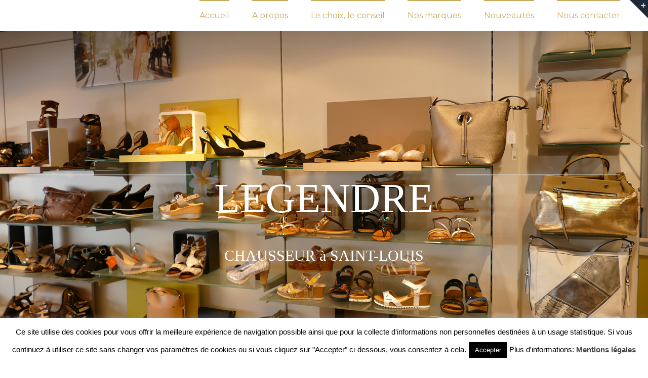

--- FILE ---
content_type: text/html; charset=UTF-8
request_url: https://chaussures-legendre.com/
body_size: 19532
content:
<!DOCTYPE html>
<html class="avada-html-layout-wide avada-html-header-position-top avada-is-100-percent-template" lang="fr-FR" prefix="og: http://ogp.me/ns# fb: http://ogp.me/ns/fb#">
<head>
	<meta http-equiv="X-UA-Compatible" content="IE=edge" />
	<meta http-equiv="Content-Type" content="text/html; charset=utf-8"/>
	<meta name="viewport" content="width=device-width, initial-scale=1" />
	<title>Chaussures Legendre à Saint-Louis &#8211; Magasin de chaussures hommes et femmes</title>
<meta name='robots' content='max-image-preview:large' />
	<style>img:is([sizes="auto" i], [sizes^="auto," i]) { contain-intrinsic-size: 3000px 1500px }</style>
	<link rel="alternate" type="application/rss+xml" title="Chaussures Legendre à Saint-Louis &raquo; Flux" href="https://chaussures-legendre.com/feed/" />
<link rel="alternate" type="application/rss+xml" title="Chaussures Legendre à Saint-Louis &raquo; Flux des commentaires" href="https://chaussures-legendre.com/comments/feed/" />
		
		
		
		
		
		
		<meta property="og:title" content="Magasin de chaussures Saint-Louis"/>
		<meta property="og:type" content="article"/>
		<meta property="og:url" content="https://chaussures-legendre.com/"/>
		<meta property="og:site_name" content="Chaussures Legendre à Saint-Louis"/>
		<meta property="og:description" content="Bienvenue ! 

Chaussures Legendre, votre boutique référence à Saint-Louis, juste en face de la poste. Notre espace de vente de 200m² vous séduira par son large choix de chaussures, maroquinerie et accessoires.

Notre boutique spécialisée pour la vente des plus grandes marques, vous propose un large choix de chaussures femme et homme de qualité. Avec plus"/>

									<meta property="og:image" content="https://chaussures-legendre.com/wp-content/uploads/2018/05/tr.png"/>
							<script type="text/javascript">
/* <![CDATA[ */
window._wpemojiSettings = {"baseUrl":"https:\/\/s.w.org\/images\/core\/emoji\/16.0.1\/72x72\/","ext":".png","svgUrl":"https:\/\/s.w.org\/images\/core\/emoji\/16.0.1\/svg\/","svgExt":".svg","source":{"concatemoji":"https:\/\/chaussures-legendre.com\/wp-includes\/js\/wp-emoji-release.min.js?ver=6.8.3"}};
/*! This file is auto-generated */
!function(s,n){var o,i,e;function c(e){try{var t={supportTests:e,timestamp:(new Date).valueOf()};sessionStorage.setItem(o,JSON.stringify(t))}catch(e){}}function p(e,t,n){e.clearRect(0,0,e.canvas.width,e.canvas.height),e.fillText(t,0,0);var t=new Uint32Array(e.getImageData(0,0,e.canvas.width,e.canvas.height).data),a=(e.clearRect(0,0,e.canvas.width,e.canvas.height),e.fillText(n,0,0),new Uint32Array(e.getImageData(0,0,e.canvas.width,e.canvas.height).data));return t.every(function(e,t){return e===a[t]})}function u(e,t){e.clearRect(0,0,e.canvas.width,e.canvas.height),e.fillText(t,0,0);for(var n=e.getImageData(16,16,1,1),a=0;a<n.data.length;a++)if(0!==n.data[a])return!1;return!0}function f(e,t,n,a){switch(t){case"flag":return n(e,"\ud83c\udff3\ufe0f\u200d\u26a7\ufe0f","\ud83c\udff3\ufe0f\u200b\u26a7\ufe0f")?!1:!n(e,"\ud83c\udde8\ud83c\uddf6","\ud83c\udde8\u200b\ud83c\uddf6")&&!n(e,"\ud83c\udff4\udb40\udc67\udb40\udc62\udb40\udc65\udb40\udc6e\udb40\udc67\udb40\udc7f","\ud83c\udff4\u200b\udb40\udc67\u200b\udb40\udc62\u200b\udb40\udc65\u200b\udb40\udc6e\u200b\udb40\udc67\u200b\udb40\udc7f");case"emoji":return!a(e,"\ud83e\udedf")}return!1}function g(e,t,n,a){var r="undefined"!=typeof WorkerGlobalScope&&self instanceof WorkerGlobalScope?new OffscreenCanvas(300,150):s.createElement("canvas"),o=r.getContext("2d",{willReadFrequently:!0}),i=(o.textBaseline="top",o.font="600 32px Arial",{});return e.forEach(function(e){i[e]=t(o,e,n,a)}),i}function t(e){var t=s.createElement("script");t.src=e,t.defer=!0,s.head.appendChild(t)}"undefined"!=typeof Promise&&(o="wpEmojiSettingsSupports",i=["flag","emoji"],n.supports={everything:!0,everythingExceptFlag:!0},e=new Promise(function(e){s.addEventListener("DOMContentLoaded",e,{once:!0})}),new Promise(function(t){var n=function(){try{var e=JSON.parse(sessionStorage.getItem(o));if("object"==typeof e&&"number"==typeof e.timestamp&&(new Date).valueOf()<e.timestamp+604800&&"object"==typeof e.supportTests)return e.supportTests}catch(e){}return null}();if(!n){if("undefined"!=typeof Worker&&"undefined"!=typeof OffscreenCanvas&&"undefined"!=typeof URL&&URL.createObjectURL&&"undefined"!=typeof Blob)try{var e="postMessage("+g.toString()+"("+[JSON.stringify(i),f.toString(),p.toString(),u.toString()].join(",")+"));",a=new Blob([e],{type:"text/javascript"}),r=new Worker(URL.createObjectURL(a),{name:"wpTestEmojiSupports"});return void(r.onmessage=function(e){c(n=e.data),r.terminate(),t(n)})}catch(e){}c(n=g(i,f,p,u))}t(n)}).then(function(e){for(var t in e)n.supports[t]=e[t],n.supports.everything=n.supports.everything&&n.supports[t],"flag"!==t&&(n.supports.everythingExceptFlag=n.supports.everythingExceptFlag&&n.supports[t]);n.supports.everythingExceptFlag=n.supports.everythingExceptFlag&&!n.supports.flag,n.DOMReady=!1,n.readyCallback=function(){n.DOMReady=!0}}).then(function(){return e}).then(function(){var e;n.supports.everything||(n.readyCallback(),(e=n.source||{}).concatemoji?t(e.concatemoji):e.wpemoji&&e.twemoji&&(t(e.twemoji),t(e.wpemoji)))}))}((window,document),window._wpemojiSettings);
/* ]]> */
</script>
<link rel='stylesheet' id='wplp-avada-style-css' href='https://chaussures-legendre.com/wp-content/plugins/wp-latest-posts/css/avada-widgets.css?ver=5.0.11' type='text/css' media='all' />
<link rel='stylesheet' id='sbi_styles-css' href='https://chaussures-legendre.com/wp-content/plugins/instagram-feed/css/sbi-styles.min.css?ver=6.10.0' type='text/css' media='all' />
<style id='wp-emoji-styles-inline-css' type='text/css'>

	img.wp-smiley, img.emoji {
		display: inline !important;
		border: none !important;
		box-shadow: none !important;
		height: 1em !important;
		width: 1em !important;
		margin: 0 0.07em !important;
		vertical-align: -0.1em !important;
		background: none !important;
		padding: 0 !important;
	}
</style>
<style id='classic-theme-styles-inline-css' type='text/css'>
/*! This file is auto-generated */
.wp-block-button__link{color:#fff;background-color:#32373c;border-radius:9999px;box-shadow:none;text-decoration:none;padding:calc(.667em + 2px) calc(1.333em + 2px);font-size:1.125em}.wp-block-file__button{background:#32373c;color:#fff;text-decoration:none}
</style>
<style id='global-styles-inline-css' type='text/css'>
:root{--wp--preset--aspect-ratio--square: 1;--wp--preset--aspect-ratio--4-3: 4/3;--wp--preset--aspect-ratio--3-4: 3/4;--wp--preset--aspect-ratio--3-2: 3/2;--wp--preset--aspect-ratio--2-3: 2/3;--wp--preset--aspect-ratio--16-9: 16/9;--wp--preset--aspect-ratio--9-16: 9/16;--wp--preset--color--black: #000000;--wp--preset--color--cyan-bluish-gray: #abb8c3;--wp--preset--color--white: #ffffff;--wp--preset--color--pale-pink: #f78da7;--wp--preset--color--vivid-red: #cf2e2e;--wp--preset--color--luminous-vivid-orange: #ff6900;--wp--preset--color--luminous-vivid-amber: #fcb900;--wp--preset--color--light-green-cyan: #7bdcb5;--wp--preset--color--vivid-green-cyan: #00d084;--wp--preset--color--pale-cyan-blue: #8ed1fc;--wp--preset--color--vivid-cyan-blue: #0693e3;--wp--preset--color--vivid-purple: #9b51e0;--wp--preset--gradient--vivid-cyan-blue-to-vivid-purple: linear-gradient(135deg,rgba(6,147,227,1) 0%,rgb(155,81,224) 100%);--wp--preset--gradient--light-green-cyan-to-vivid-green-cyan: linear-gradient(135deg,rgb(122,220,180) 0%,rgb(0,208,130) 100%);--wp--preset--gradient--luminous-vivid-amber-to-luminous-vivid-orange: linear-gradient(135deg,rgba(252,185,0,1) 0%,rgba(255,105,0,1) 100%);--wp--preset--gradient--luminous-vivid-orange-to-vivid-red: linear-gradient(135deg,rgba(255,105,0,1) 0%,rgb(207,46,46) 100%);--wp--preset--gradient--very-light-gray-to-cyan-bluish-gray: linear-gradient(135deg,rgb(238,238,238) 0%,rgb(169,184,195) 100%);--wp--preset--gradient--cool-to-warm-spectrum: linear-gradient(135deg,rgb(74,234,220) 0%,rgb(151,120,209) 20%,rgb(207,42,186) 40%,rgb(238,44,130) 60%,rgb(251,105,98) 80%,rgb(254,248,76) 100%);--wp--preset--gradient--blush-light-purple: linear-gradient(135deg,rgb(255,206,236) 0%,rgb(152,150,240) 100%);--wp--preset--gradient--blush-bordeaux: linear-gradient(135deg,rgb(254,205,165) 0%,rgb(254,45,45) 50%,rgb(107,0,62) 100%);--wp--preset--gradient--luminous-dusk: linear-gradient(135deg,rgb(255,203,112) 0%,rgb(199,81,192) 50%,rgb(65,88,208) 100%);--wp--preset--gradient--pale-ocean: linear-gradient(135deg,rgb(255,245,203) 0%,rgb(182,227,212) 50%,rgb(51,167,181) 100%);--wp--preset--gradient--electric-grass: linear-gradient(135deg,rgb(202,248,128) 0%,rgb(113,206,126) 100%);--wp--preset--gradient--midnight: linear-gradient(135deg,rgb(2,3,129) 0%,rgb(40,116,252) 100%);--wp--preset--font-size--small: 12px;--wp--preset--font-size--medium: 20px;--wp--preset--font-size--large: 24px;--wp--preset--font-size--x-large: 42px;--wp--preset--font-size--normal: 16px;--wp--preset--font-size--xlarge: 32px;--wp--preset--font-size--huge: 48px;--wp--preset--spacing--20: 0.44rem;--wp--preset--spacing--30: 0.67rem;--wp--preset--spacing--40: 1rem;--wp--preset--spacing--50: 1.5rem;--wp--preset--spacing--60: 2.25rem;--wp--preset--spacing--70: 3.38rem;--wp--preset--spacing--80: 5.06rem;--wp--preset--shadow--natural: 6px 6px 9px rgba(0, 0, 0, 0.2);--wp--preset--shadow--deep: 12px 12px 50px rgba(0, 0, 0, 0.4);--wp--preset--shadow--sharp: 6px 6px 0px rgba(0, 0, 0, 0.2);--wp--preset--shadow--outlined: 6px 6px 0px -3px rgba(255, 255, 255, 1), 6px 6px rgba(0, 0, 0, 1);--wp--preset--shadow--crisp: 6px 6px 0px rgba(0, 0, 0, 1);}:where(.is-layout-flex){gap: 0.5em;}:where(.is-layout-grid){gap: 0.5em;}body .is-layout-flex{display: flex;}.is-layout-flex{flex-wrap: wrap;align-items: center;}.is-layout-flex > :is(*, div){margin: 0;}body .is-layout-grid{display: grid;}.is-layout-grid > :is(*, div){margin: 0;}:where(.wp-block-columns.is-layout-flex){gap: 2em;}:where(.wp-block-columns.is-layout-grid){gap: 2em;}:where(.wp-block-post-template.is-layout-flex){gap: 1.25em;}:where(.wp-block-post-template.is-layout-grid){gap: 1.25em;}.has-black-color{color: var(--wp--preset--color--black) !important;}.has-cyan-bluish-gray-color{color: var(--wp--preset--color--cyan-bluish-gray) !important;}.has-white-color{color: var(--wp--preset--color--white) !important;}.has-pale-pink-color{color: var(--wp--preset--color--pale-pink) !important;}.has-vivid-red-color{color: var(--wp--preset--color--vivid-red) !important;}.has-luminous-vivid-orange-color{color: var(--wp--preset--color--luminous-vivid-orange) !important;}.has-luminous-vivid-amber-color{color: var(--wp--preset--color--luminous-vivid-amber) !important;}.has-light-green-cyan-color{color: var(--wp--preset--color--light-green-cyan) !important;}.has-vivid-green-cyan-color{color: var(--wp--preset--color--vivid-green-cyan) !important;}.has-pale-cyan-blue-color{color: var(--wp--preset--color--pale-cyan-blue) !important;}.has-vivid-cyan-blue-color{color: var(--wp--preset--color--vivid-cyan-blue) !important;}.has-vivid-purple-color{color: var(--wp--preset--color--vivid-purple) !important;}.has-black-background-color{background-color: var(--wp--preset--color--black) !important;}.has-cyan-bluish-gray-background-color{background-color: var(--wp--preset--color--cyan-bluish-gray) !important;}.has-white-background-color{background-color: var(--wp--preset--color--white) !important;}.has-pale-pink-background-color{background-color: var(--wp--preset--color--pale-pink) !important;}.has-vivid-red-background-color{background-color: var(--wp--preset--color--vivid-red) !important;}.has-luminous-vivid-orange-background-color{background-color: var(--wp--preset--color--luminous-vivid-orange) !important;}.has-luminous-vivid-amber-background-color{background-color: var(--wp--preset--color--luminous-vivid-amber) !important;}.has-light-green-cyan-background-color{background-color: var(--wp--preset--color--light-green-cyan) !important;}.has-vivid-green-cyan-background-color{background-color: var(--wp--preset--color--vivid-green-cyan) !important;}.has-pale-cyan-blue-background-color{background-color: var(--wp--preset--color--pale-cyan-blue) !important;}.has-vivid-cyan-blue-background-color{background-color: var(--wp--preset--color--vivid-cyan-blue) !important;}.has-vivid-purple-background-color{background-color: var(--wp--preset--color--vivid-purple) !important;}.has-black-border-color{border-color: var(--wp--preset--color--black) !important;}.has-cyan-bluish-gray-border-color{border-color: var(--wp--preset--color--cyan-bluish-gray) !important;}.has-white-border-color{border-color: var(--wp--preset--color--white) !important;}.has-pale-pink-border-color{border-color: var(--wp--preset--color--pale-pink) !important;}.has-vivid-red-border-color{border-color: var(--wp--preset--color--vivid-red) !important;}.has-luminous-vivid-orange-border-color{border-color: var(--wp--preset--color--luminous-vivid-orange) !important;}.has-luminous-vivid-amber-border-color{border-color: var(--wp--preset--color--luminous-vivid-amber) !important;}.has-light-green-cyan-border-color{border-color: var(--wp--preset--color--light-green-cyan) !important;}.has-vivid-green-cyan-border-color{border-color: var(--wp--preset--color--vivid-green-cyan) !important;}.has-pale-cyan-blue-border-color{border-color: var(--wp--preset--color--pale-cyan-blue) !important;}.has-vivid-cyan-blue-border-color{border-color: var(--wp--preset--color--vivid-cyan-blue) !important;}.has-vivid-purple-border-color{border-color: var(--wp--preset--color--vivid-purple) !important;}.has-vivid-cyan-blue-to-vivid-purple-gradient-background{background: var(--wp--preset--gradient--vivid-cyan-blue-to-vivid-purple) !important;}.has-light-green-cyan-to-vivid-green-cyan-gradient-background{background: var(--wp--preset--gradient--light-green-cyan-to-vivid-green-cyan) !important;}.has-luminous-vivid-amber-to-luminous-vivid-orange-gradient-background{background: var(--wp--preset--gradient--luminous-vivid-amber-to-luminous-vivid-orange) !important;}.has-luminous-vivid-orange-to-vivid-red-gradient-background{background: var(--wp--preset--gradient--luminous-vivid-orange-to-vivid-red) !important;}.has-very-light-gray-to-cyan-bluish-gray-gradient-background{background: var(--wp--preset--gradient--very-light-gray-to-cyan-bluish-gray) !important;}.has-cool-to-warm-spectrum-gradient-background{background: var(--wp--preset--gradient--cool-to-warm-spectrum) !important;}.has-blush-light-purple-gradient-background{background: var(--wp--preset--gradient--blush-light-purple) !important;}.has-blush-bordeaux-gradient-background{background: var(--wp--preset--gradient--blush-bordeaux) !important;}.has-luminous-dusk-gradient-background{background: var(--wp--preset--gradient--luminous-dusk) !important;}.has-pale-ocean-gradient-background{background: var(--wp--preset--gradient--pale-ocean) !important;}.has-electric-grass-gradient-background{background: var(--wp--preset--gradient--electric-grass) !important;}.has-midnight-gradient-background{background: var(--wp--preset--gradient--midnight) !important;}.has-small-font-size{font-size: var(--wp--preset--font-size--small) !important;}.has-medium-font-size{font-size: var(--wp--preset--font-size--medium) !important;}.has-large-font-size{font-size: var(--wp--preset--font-size--large) !important;}.has-x-large-font-size{font-size: var(--wp--preset--font-size--x-large) !important;}
:where(.wp-block-post-template.is-layout-flex){gap: 1.25em;}:where(.wp-block-post-template.is-layout-grid){gap: 1.25em;}
:where(.wp-block-columns.is-layout-flex){gap: 2em;}:where(.wp-block-columns.is-layout-grid){gap: 2em;}
:root :where(.wp-block-pullquote){font-size: 1.5em;line-height: 1.6;}
</style>
<link rel='stylesheet' id='cookie-law-info-css' href='https://chaussures-legendre.com/wp-content/plugins/cookie-law-info/legacy/public/css/cookie-law-info-public.css?ver=3.3.9.1' type='text/css' media='all' />
<link rel='stylesheet' id='cookie-law-info-gdpr-css' href='https://chaussures-legendre.com/wp-content/plugins/cookie-law-info/legacy/public/css/cookie-law-info-gdpr.css?ver=3.3.9.1' type='text/css' media='all' />
<link rel='stylesheet' id='fsn_blog-css' href='https://chaussures-legendre.com/wp-content/plugins/fusion-extension-blog/includes/css/fusion-extension-blog.css?ver=1.0.0' type='text/css' media='all' />
<!--[if IE]>
<link rel='stylesheet' id='avada-IE-css' href='https://chaussures-legendre.com/wp-content/themes/Avada/assets/css/dynamic/ie.min.css?ver=7.2.1' type='text/css' media='all' />
<style id='avada-IE-inline-css' type='text/css'>
.avada-select-parent .select-arrow{background-color:#ffffff}
.select-arrow{background-color:#ffffff}
</style>
<![endif]-->
<link rel='stylesheet' id='fusion-dynamic-css-css' href='https://chaussures-legendre.com/wp-content/uploads/fusion-styles/1c02e6b1eec28a7735b517c20b374c7a.min.css?ver=3.2.1' type='text/css' media='all' />
<link rel='stylesheet' id='myStyleSheets-css' href='https://chaussures-legendre.com/wp-content/plugins/wp-latest-posts/css/wplp_front.css?ver=5.0.11' type='text/css' media='all' />
<script type="text/javascript" src="https://chaussures-legendre.com/wp-includes/js/jquery/jquery.min.js?ver=3.7.1" id="jquery-core-js"></script>
<script type="text/javascript" src="https://chaussures-legendre.com/wp-includes/js/jquery/jquery-migrate.min.js?ver=3.4.1" id="jquery-migrate-js"></script>
<script type="text/javascript" id="cookie-law-info-js-extra">
/* <![CDATA[ */
var Cli_Data = {"nn_cookie_ids":[],"cookielist":[],"non_necessary_cookies":[],"ccpaEnabled":"","ccpaRegionBased":"","ccpaBarEnabled":"","strictlyEnabled":["necessary","obligatoire"],"ccpaType":"gdpr","js_blocking":"","custom_integration":"","triggerDomRefresh":"","secure_cookies":""};
var cli_cookiebar_settings = {"animate_speed_hide":"500","animate_speed_show":"500","background":"#fff","border":"#444","border_on":"","button_1_button_colour":"#000","button_1_button_hover":"#000000","button_1_link_colour":"#fff","button_1_as_button":"1","button_1_new_win":"","button_2_button_colour":"#333","button_2_button_hover":"#292929","button_2_link_colour":"#444","button_2_as_button":"","button_2_hidebar":"","button_3_button_colour":"#000","button_3_button_hover":"#000000","button_3_link_colour":"#fff","button_3_as_button":"1","button_3_new_win":"","button_4_button_colour":"#000","button_4_button_hover":"#000000","button_4_link_colour":"#fff","button_4_as_button":"1","button_7_button_colour":"#61a229","button_7_button_hover":"#4e8221","button_7_link_colour":"#fff","button_7_as_button":"1","button_7_new_win":"","font_family":"inherit","header_fix":"","notify_animate_hide":"1","notify_animate_show":"","notify_div_id":"#cookie-law-info-bar","notify_position_horizontal":"right","notify_position_vertical":"bottom","scroll_close":"","scroll_close_reload":"","accept_close_reload":"","reject_close_reload":"","showagain_tab":"1","showagain_background":"#fff","showagain_border":"#000","showagain_div_id":"#cookie-law-info-again","showagain_x_position":"100px","text":"#000","show_once_yn":"","show_once":"10000","logging_on":"","as_popup":"","popup_overlay":"1","bar_heading_text":"","cookie_bar_as":"banner","popup_showagain_position":"bottom-right","widget_position":"left"};
var log_object = {"ajax_url":"https:\/\/chaussures-legendre.com\/wp-admin\/admin-ajax.php"};
/* ]]> */
</script>
<script type="text/javascript" src="https://chaussures-legendre.com/wp-content/plugins/cookie-law-info/legacy/public/js/cookie-law-info-public.js?ver=3.3.9.1" id="cookie-law-info-js"></script>
<link rel="https://api.w.org/" href="https://chaussures-legendre.com/wp-json/" /><link rel="alternate" title="JSON" type="application/json" href="https://chaussures-legendre.com/wp-json/wp/v2/pages/1709" /><link rel="EditURI" type="application/rsd+xml" title="RSD" href="https://chaussures-legendre.com/xmlrpc.php?rsd" />
<meta name="generator" content="WordPress 6.8.3" />
<link rel="canonical" href="https://chaussures-legendre.com/" />
<link rel='shortlink' href='https://chaussures-legendre.com/' />
<link rel="alternate" title="oEmbed (JSON)" type="application/json+oembed" href="https://chaussures-legendre.com/wp-json/oembed/1.0/embed?url=https%3A%2F%2Fchaussures-legendre.com%2F" />
<link rel="alternate" title="oEmbed (XML)" type="text/xml+oembed" href="https://chaussures-legendre.com/wp-json/oembed/1.0/embed?url=https%3A%2F%2Fchaussures-legendre.com%2F&#038;format=xml" />
<style type="text/css" id="css-fb-visibility">@media screen and (max-width: 640px){body:not(.fusion-builder-ui-wireframe) .fusion-no-small-visibility{display:none !important;}body:not(.fusion-builder-ui-wireframe) .sm-text-align-center{text-align:center !important;}body:not(.fusion-builder-ui-wireframe) .sm-text-align-left{text-align:left !important;}body:not(.fusion-builder-ui-wireframe) .sm-text-align-right{text-align:right !important;}body:not(.fusion-builder-ui-wireframe) .sm-mx-auto{margin-left:auto !important;margin-right:auto !important;}body:not(.fusion-builder-ui-wireframe) .sm-ml-auto{margin-left:auto !important;}body:not(.fusion-builder-ui-wireframe) .sm-mr-auto{margin-right:auto !important;}body:not(.fusion-builder-ui-wireframe) .fusion-absolute-position-small{position:absolute;top:auto;width:100%;}}@media screen and (min-width: 641px) and (max-width: 1024px){body:not(.fusion-builder-ui-wireframe) .fusion-no-medium-visibility{display:none !important;}body:not(.fusion-builder-ui-wireframe) .md-text-align-center{text-align:center !important;}body:not(.fusion-builder-ui-wireframe) .md-text-align-left{text-align:left !important;}body:not(.fusion-builder-ui-wireframe) .md-text-align-right{text-align:right !important;}body:not(.fusion-builder-ui-wireframe) .md-mx-auto{margin-left:auto !important;margin-right:auto !important;}body:not(.fusion-builder-ui-wireframe) .md-ml-auto{margin-left:auto !important;}body:not(.fusion-builder-ui-wireframe) .md-mr-auto{margin-right:auto !important;}body:not(.fusion-builder-ui-wireframe) .fusion-absolute-position-medium{position:absolute;top:auto;width:100%;}}@media screen and (min-width: 1025px){body:not(.fusion-builder-ui-wireframe) .fusion-no-large-visibility{display:none !important;}body:not(.fusion-builder-ui-wireframe) .lg-text-align-center{text-align:center !important;}body:not(.fusion-builder-ui-wireframe) .lg-text-align-left{text-align:left !important;}body:not(.fusion-builder-ui-wireframe) .lg-text-align-right{text-align:right !important;}body:not(.fusion-builder-ui-wireframe) .lg-mx-auto{margin-left:auto !important;margin-right:auto !important;}body:not(.fusion-builder-ui-wireframe) .lg-ml-auto{margin-left:auto !important;}body:not(.fusion-builder-ui-wireframe) .lg-mr-auto{margin-right:auto !important;}body:not(.fusion-builder-ui-wireframe) .fusion-absolute-position-large{position:absolute;top:auto;width:100%;}}</style><link rel="icon" href="https://chaussures-legendre.com/wp-content/uploads/2018/06/cropped-legendrelogo-32x32.jpg" sizes="32x32" />
<link rel="icon" href="https://chaussures-legendre.com/wp-content/uploads/2018/06/cropped-legendrelogo-192x192.jpg" sizes="192x192" />
<link rel="apple-touch-icon" href="https://chaussures-legendre.com/wp-content/uploads/2018/06/cropped-legendrelogo-180x180.jpg" />
<meta name="msapplication-TileImage" content="https://chaussures-legendre.com/wp-content/uploads/2018/06/cropped-legendrelogo-270x270.jpg" />
		<script type="text/javascript">
			var doc = document.documentElement;
			doc.setAttribute( 'data-useragent', navigator.userAgent );
		</script>
		
	</head>

<body class="home wp-singular page-template page-template-100-width page-template-100-width-php page page-id-1709 wp-theme-Avada fusion-image-hovers fusion-pagination-sizing fusion-button_size-large fusion-button_type-flat fusion-button_span-no avada-image-rollover-circle-yes avada-image-rollover-yes avada-image-rollover-direction-center_horiz fusion-body ltr fusion-sticky-header no-tablet-sticky-header no-mobile-slidingbar avada-has-rev-slider-styles fusion-disable-outline fusion-sub-menu-fade mobile-logo-pos-center layout-wide-mode avada-has-boxed-modal-shadow-none layout-scroll-offset-full avada-has-zero-margin-offset-top fusion-top-header menu-text-align-center mobile-menu-design-modern fusion-show-pagination-text fusion-header-layout-v2 avada-responsive avada-footer-fx-none avada-menu-highlight-style-bar fusion-search-form-classic fusion-main-menu-search-overlay fusion-avatar-square avada-sticky-shrinkage avada-dropdown-styles avada-blog-layout-medium alternate avada-blog-archive-layout-medium alternate avada-header-shadow-yes avada-menu-icon-position-left avada-has-megamenu-shadow avada-has-mainmenu-dropdown-divider avada-has-pagetitle-bg-full avada-has-pagetitle-bg-parallax avada-has-100-footer avada-has-breadcrumb-mobile-hidden avada-has-titlebar-hide avada-header-border-color-full-transparent avada-social-full-transparent avada-has-slidingbar-widgets avada-has-slidingbar-position-right avada-slidingbar-toggle-style-triangle avada-has-pagination-padding avada-flyout-menu-direction-fade avada-ec-views-v1" >
		<a class="skip-link screen-reader-text" href="#content">Passer au contenu</a>

	<div id="boxed-wrapper">
		<div class="fusion-sides-frame"></div>
		<div id="wrapper" class="fusion-wrapper">
			<div id="home" style="position:relative;top:-1px;"></div>
			
				
			<header class="fusion-header-wrapper fusion-header-shadow">
				<div class="fusion-header-v2 fusion-logo-alignment fusion-logo-center fusion-sticky-menu- fusion-sticky-logo-1 fusion-mobile-logo-1  fusion-mobile-menu-design-modern">
					<div class="fusion-header-sticky-height"></div>
<div class="fusion-header">
	<div class="fusion-row">
					<div class="fusion-logo" data-margin-top="0px" data-margin-bottom="0px" data-margin-left="0px" data-margin-right="0px">
			<a class="fusion-logo-link"  href="https://chaussures-legendre.com/" >

						<!-- standard logo -->
			<img src="https://chaussures-legendre.com/wp-content/uploads/2018/05/tr.png" srcset="https://chaussures-legendre.com/wp-content/uploads/2018/05/tr.png 1x" width="60" height="60" alt="Chaussures Legendre à Saint-Louis Logo" data-retina_logo_url="" class="fusion-standard-logo" />

											<!-- mobile logo -->
				<img src="https://chaussures-legendre.com/wp-content/uploads/2018/06/legendrelogo.jpg" srcset="https://chaussures-legendre.com/wp-content/uploads/2018/06/legendrelogo.jpg 1x, https://chaussures-legendre.com/wp-content/uploads/2018/06/legendrelogo.jpg 2x" width="450" height="75" style="max-height:75px;height:auto;" alt="Chaussures Legendre à Saint-Louis Logo" data-retina_logo_url="https://chaussures-legendre.com/wp-content/uploads/2018/06/legendrelogo.jpg" class="fusion-mobile-logo" />
			
											<!-- sticky header logo -->
				<img src="https://chaussures-legendre.com/wp-content/uploads/2018/06/legendrelogo.jpg" srcset="https://chaussures-legendre.com/wp-content/uploads/2018/06/legendrelogo.jpg 1x, https://chaussures-legendre.com/wp-content/uploads/2018/06/legendrelogo.jpg 2x" width="450" height="75" style="max-height:75px;height:auto;" alt="Chaussures Legendre à Saint-Louis Logo" data-retina_logo_url="https://chaussures-legendre.com/wp-content/uploads/2018/06/legendrelogo.jpg" class="fusion-sticky-logo" />
					</a>
		</div>		<nav class="fusion-main-menu" aria-label="Menu principal"><div class="fusion-overlay-search">		<form role="search" class="searchform fusion-search-form  fusion-search-form-classic" method="get" action="https://chaussures-legendre.com/">
			<div class="fusion-search-form-content">

				
				<div class="fusion-search-field search-field">
					<label><span class="screen-reader-text">Rechercher:</span>
													<input type="search" value="" name="s" class="s" placeholder="Rechercher..." required aria-required="true" aria-label="Rechercher..."/>
											</label>
				</div>
				<div class="fusion-search-button search-button">
					<input type="submit" class="fusion-search-submit searchsubmit" aria-label="Recherche" value="&#xf002;" />
									</div>

				
			</div>


			
		</form>
		<div class="fusion-search-spacer"></div><a href="#" role="button" aria-label="Fermer la recherche" class="fusion-close-search"></a></div><ul id="menu-main-menu" class="fusion-menu"><li  id="menu-item-1721"  class="menu-item menu-item-type-post_type menu-item-object-page menu-item-home current-menu-item page_item page-item-1709 current_page_item menu-item-1721"  data-item-id="1721"><a  href="https://chaussures-legendre.com/" class="fusion-bar-highlight"><span class="menu-text">Accueil</span></a></li><li  id="menu-item-1753"  class="menu-item menu-item-type-custom menu-item-object-custom current-menu-item current_page_item menu-item-home menu-item-1753"  data-item-id="1753"><a  href="https://chaussures-legendre.com/#apropos" class="fusion-bar-highlight"><span class="menu-text">A propos</span></a></li><li  id="menu-item-1774"  class="menu-item menu-item-type-custom menu-item-object-custom current-menu-item current_page_item menu-item-home menu-item-1774"  data-item-id="1774"><a  href="https://chaussures-legendre.com/#choix" class="fusion-bar-highlight"><span class="menu-text">Le choix, le conseil</span></a></li><li  id="menu-item-1822"  class="menu-item menu-item-type-custom menu-item-object-custom current-menu-item current_page_item menu-item-home menu-item-1822"  data-item-id="1822"><a  href="https://chaussures-legendre.com/#marques" class="fusion-bar-highlight"><span class="menu-text">Nos marques</span></a></li><li  id="menu-item-1778"  class="menu-item menu-item-type-custom menu-item-object-custom current-menu-item current_page_item menu-item-home menu-item-1778"  data-item-id="1778"><a  href="https://chaussures-legendre.com/#nouveautes" class="fusion-bar-highlight"><span class="menu-text">Nouveautés</span></a></li><li  id="menu-item-1779"  class="menu-item menu-item-type-custom menu-item-object-custom current-menu-item current_page_item menu-item-home menu-item-1779"  data-item-id="1779"><a  href="https://chaussures-legendre.com/#contact" class="fusion-bar-highlight"><span class="menu-text">Nous contacter</span></a></li></ul></nav>	<div class="fusion-mobile-menu-icons">
							<a href="#" class="fusion-icon fusion-icon-bars" aria-label="Afficher/masquer le menu mobile" aria-expanded="false"></a>
		
		
		
			</div>

<nav class="fusion-mobile-nav-holder fusion-mobile-menu-text-align-left" aria-label="Menu principal mobile"></nav>

					</div>
</div>
				</div>
				<div class="fusion-clearfix"></div>
			</header>
							
				
		<div id="sliders-container">
			<div id="fusion-slider-74" data-id="74" class="fusion-slider-container fusion-slider-1709" style="height:500px;max-width:100%;">
	<style type="text/css">
		#fusion-slider-74 .flex-direction-nav a {width:63px;height:63px;line-height:63px;font-size:25px;}	</style>
	<div class="fusion-slider-loading">Chargement…</div>
		<div class="tfs-slider flexslider main-flex" style="max-width:100%;--typography_sensitivity:1;" data-full_screen="1" data-slider_indicator="scroll_down_indicator" data-parallax="1" data-nav_arrows="1" data-nav_box_width="63px" data-nav_box_height="63px" data-nav_arrow_size="25px" data-autoplay="0" data-loop="0" data-orderby="date" data-order="DESC" data-animation="fade" data-typo_sensitivity="1" data-typo_factor="1.5" data-slider_width="100%" data-slider_height="500px" data-slider_indicator_color="#ffffff" >
		<ul class="slides" style="max-width:100%;">
															<li class="slide-id-1816" data-mute="yes" data-loop="yes" data-autoplay="yes">
					<div class="slide-content-container slide-content-center" style="display: none;">
						<div class="slide-content" style="">
															<div class="heading ">
									<div class="fusion-title-sc-wrapper fusion-block-element" style="">
										<style type="text/css"></style><div class="fusion-title title fusion-title-1 fusion-title-center fusion-title-text fusion-title-size-two" style="margin-top:0px;margin-bottom:0px;"><div class="title-sep-container title-sep-container-left"><div class="title-sep sep-single sep-solid" style="border-color:#e0dede;"></div></div><h2 class="title-heading-center" style="margin:0;color:#fff;font-size:82px;line-height:98.4px;"><p align="center"><font face="Baskerville Old Face">LEGENDRE</font></p></h2><div class="title-sep-container title-sep-container-right"><div class="title-sep sep-single sep-solid" style="border-color:#e0dede;"></div></div></div>									</div>
								</div>
																						<div class="caption ">
									<div class="fusion-title-sc-wrapper" style="">
										<style type="text/css"></style><div class="fusion-title title fusion-title-2 fusion-sep-none fusion-title-center fusion-title-text fusion-title-size-three" style="margin-top:0px;margin-bottom:0px;"><h3 class="title-heading-center" style="margin:0;color:#fff;font-size:30px;line-height:36px;"><p align="center"><font face="Baskerville Old Face">CHAUSSEUR à SAINT-LOUIS</font></p></h3></div>									</div>
								</div>
																				</div>
					</div>
											<a class="tfs-scroll-down-indicator fusion-one-page-text-link" href="#main" style="opacity:0;color:#ffffff;"></a>
																									<div class="background background-image" style="background-image: url(https://chaussures-legendre.com/wp-content/uploads/2018/06/bande2.jpg);max-width:100%;height:500px;filter: progid:DXImageTransform.Microsoft.AlphaImageLoader(src='https://chaussures-legendre.com/wp-content/uploads/2018/06/bande2.jpg', sizingMethod='scale');" data-imgwidth="1900">
																							</div>
				</li>
															<li class="slide-id-33" data-mute="yes" data-loop="yes" data-autoplay="yes">
					<div class="slide-content-container slide-content-center" style="display: none;">
						<div class="slide-content" style="">
															<div class="heading ">
									<div class="fusion-title-sc-wrapper" style="">
										<style type="text/css"></style><div class="fusion-title title fusion-title-3 fusion-sep-none fusion-title-center fusion-title-text fusion-title-size-two" style="margin-top:0px;margin-bottom:0px;"><h2 class="title-heading-center" style="margin:0;color:#fff;font-size:82px;line-height:98.4px;"><font face="Baskerville Old Face">LEGENDRE</font></h2></div>									</div>
								</div>
																						<div class="caption ">
									<div class="fusion-title-sc-wrapper" style="">
										<style type="text/css"></style><div class="fusion-title title fusion-title-4 fusion-sep-none fusion-title-center fusion-title-text fusion-title-size-three" style="margin-top:0px;margin-bottom:0px;"><h3 class="title-heading-center" style="margin:0;color:#fff;font-size:30px;line-height:36px;"><font face="Baskerville Old Face">CHAUSSEUR à SAINT-LOUIS</font></h3></div>									</div>
								</div>
																				</div>
					</div>
											<a class="tfs-scroll-down-indicator fusion-one-page-text-link" href="#main" style="opacity:0;color:#ffffff;"></a>
																									<div class="background background-image" style="background-image: url(https://chaussures-legendre.com/wp-content/uploads/2015/04/accueil1.jpg);max-width:100%;height:500px;filter: progid:DXImageTransform.Microsoft.AlphaImageLoader(src='https://chaussures-legendre.com/wp-content/uploads/2015/04/accueil1.jpg', sizingMethod='scale');" data-imgwidth="1900">
																							</div>
				</li>
					</ul>
	</div>
</div>
		</div>
				
				
			
			
						<main id="main" class="clearfix width-100">
				<div class="fusion-row" style="max-width:100%;">
<section id="content" class="full-width">
					<div id="post-1709" class="post-1709 page type-page status-publish hentry">
			<span class="entry-title rich-snippet-hidden">Magasin de chaussures Saint-Louis</span><span class="vcard rich-snippet-hidden"><span class="fn"><a href="https://chaussures-legendre.com/author/inconnexion/" title="Articles par admin" rel="author">admin</a></span></span><span class="updated rich-snippet-hidden">2023-10-10T09:48:36+00:00</span>						<div class="post-content">
				<div id="apropos"><div class="fusion-fullwidth fullwidth-box fusion-builder-row-1 nonhundred-percent-fullwidth non-hundred-percent-height-scrolling" style="background-color: #c6c6c6;background-position: center center;background-repeat: no-repeat;padding-top:100px;padding-right:30px;padding-bottom:100px;padding-left:30px;margin-bottom: 0px;margin-top: 0px;border-width: 0px 0px 0px 0px;border-color:#eae9e9;border-style:solid;" ><div class="fusion-builder-row fusion-row"><div class="fusion-layout-column fusion_builder_column fusion-builder-column-0 fusion_builder_column_2_3 2_3 fusion-two-third fusion-column-first" style="width:66.666666666667%;width:calc(66.666666666667% - ( ( 4% ) * 0.66666666666667 ) );margin-right: 4%;margin-top:0px;margin-bottom:20px;"><div class="fusion-column-wrapper fusion-flex-column-wrapper-legacy" style="background-position:left top;background-repeat:no-repeat;-webkit-background-size:cover;-moz-background-size:cover;-o-background-size:cover;background-size:cover;padding: 0px 0px 0px 0px;"><style type="text/css"></style><div class="fusion-title title fusion-title-5 sep-underline sep-dotted fusion-title-text fusion-title-size-one" style="border-bottom-color:#424040;margin-top:0px;margin-bottom:30px;"><h1 class="title-heading-left" style="margin:0;">Bienvenue !</h1></div><div class="fusion-text fusion-text-1" style="transform:translate3d(0,0,0);"><p>Chaussures Legendre, votre boutique référence à Saint-Louis, juste en face de la poste. Notre <strong>espace de vente de 200m²</strong> vous séduira par son large choix de chaussures, maroquinerie et accessoires.</p>
<p>Notre boutique spécialisée pour la vente des <strong>plus grandes marques</strong>, vous propose un large choix de chaussures femme et homme de qualité. Avec plus de 50 ans d’existence, notre équipe de vente expérimentée est à votre disposition pour vous guider dans vos choix et l’essayage des modèles.</p>
<p>Nous faisons partie du groupement des commerçants et acceptons les chèques cadeaux des Vitrines de Saint-Louis.</p>
</div><div class="fusion-clearfix"></div></div></div><div class="fusion-layout-column fusion_builder_column fusion-builder-column-1 fusion_builder_column_1_3 1_3 fusion-one-third fusion-column-last" style="width:33.333333333333%;width:calc(33.333333333333% - ( ( 4% ) * 0.33333333333333 ) );margin-top:0px;margin-bottom:20px;"><div class="fusion-column-wrapper fusion-flex-column-wrapper-legacy" style="background-position:left top;background-repeat:no-repeat;-webkit-background-size:cover;-moz-background-size:cover;-o-background-size:cover;background-size:cover;background-color:#8c8c8c;padding: 0px 0px 0px 0px;"><style type="text/css"></style><div class="fusion-title title fusion-title-6 fusion-sep-none fusion-title-center fusion-title-text fusion-title-size-three" style="margin-top:0px;margin-bottom:30px;"><h3 class="title-heading-center" style="margin:0;"><span style="color: #ffffff;"><i class="fa fa-clock-o"></i>HORAIRES</span></h3></div><div class="fusion-sep-clear"></div><div class="fusion-separator fusion-full-width-sep" style="margin-left: auto;margin-right: auto;margin-top:5px;margin-bottom:25px;width:100%;"><div class="fusion-separator-border sep-single sep-solid" style="border-color:#00bcd4;border-top-width:4px;"></div></div><div class="fusion-sep-clear"></div><div class="fusion-text fusion-text-2" style="transform:translate3d(0,0,0);"><div class="table-2">
<table width="100%">
<tbody>
<tr>
<td style="text-align: left;"><span style="color: #ffffff;"><strong>Lundi</strong></span></td>
<td style="text-align: right;"><span style="color: #ffffff;"><strong>Fermé</strong></span></td>
</tr>
<tr>
<td style="text-align: left;"><span style="color: #ffffff;"><strong>Mardi à jeudi</strong></span></td>
<td style="text-align: right;"><span style="color: #ffffff;"><strong>9:00 &#8211; 12:00</strong></span><br />
<strong><span style="color: #ffffff;">14:00 &#8211; 18:30</span></strong></td>
</tr>
<tr>
<td style="text-align: left;"><span style="color: #ffffff;"><strong>Vendredi</strong></span></td>
<td style="text-align: right;"><span style="color: #ffffff;"><strong>9:00 &#8211; 13:00</strong></span><br />
<strong><span style="color: #ffffff;">14:00 &#8211; 18:30</span></strong></td>
</tr>
<tr>
<td style="text-align: left;"><span style="color: #ffffff;"><strong>Samedi</strong></span></td>
<td style="text-align: right;"><span style="color: #ffffff;"><strong>8:45 &#8211; 13:00</strong></span><br />
<strong><span style="color: #ffffff;">14:00 &#8211; 17:00</span></strong></td>
</tr>
</tbody>
</table>
</div>
</div><style type="text/css"></style><div class="fusion-title title fusion-title-7 fusion-title-center fusion-title-text fusion-title-size-three" style="margin-top:0px;margin-bottom:30px;"><div class="title-sep-container title-sep-container-left"><div class="title-sep sep-single sep-solid" style="border-color:#e0dede;"></div></div><h3 class="title-heading-center" style="margin:0;"><span style="color: #ffffff;"><i class="fa fa-phone"></i>  +33 (0)3 89 67 82 35</span></h3><div class="title-sep-container title-sep-container-right"><div class="title-sep sep-single sep-solid" style="border-color:#e0dede;"></div></div></div><div class="fusion-clearfix"></div></div></div></div></div></div><div class="fusion-bg-parallax" data-bg-align="center center" data-direction="left" data-mute="false" data-opacity="100" data-velocity="-0.6" data-mobile-enabled="false" data-break_parents="0" data-bg-image="https://chaussures-legendre.com/wp-content/uploads/2018/06/bande2.jpg" data-bg-repeat="false" ></div><div class="fusion-fullwidth fullwidth-box fusion-builder-row-2 fusion-parallax-left hundred-percent-fullwidth non-hundred-percent-height-scrolling" style="background-color: rgba(255,255,255,0);background-image: url(&quot;https://chaussures-legendre.com/wp-content/uploads/2018/06/bande2.jpg&quot;);background-position: center center;background-repeat: no-repeat;padding-top:0px;padding-right:30px;padding-bottom:0px;padding-left:30px;margin-bottom: 0px;margin-top: 0px;border-width: 0px 0px 0px 0px;border-color:#eae9e9;border-style:solid;-webkit-background-size:cover;-moz-background-size:cover;-o-background-size:cover;background-size:cover;" ><div class="fusion-builder-row fusion-row"><div class="fusion-layout-column fusion_builder_column fusion-builder-column-2 fusion_builder_column_1_1 1_1 fusion-one-full fusion-column-first fusion-column-last" style="margin-top:0px;margin-bottom:20px;"><div class="fusion-column-wrapper fusion-flex-column-wrapper-legacy" style="background-position:left top;background-repeat:no-repeat;-webkit-background-size:cover;-moz-background-size:cover;-o-background-size:cover;background-size:cover;padding: 0px 0px 0px 0px;"><div class="fusion-section-separator section-separator slant fusion-section-separator-1"><div class="fusion-section-separator-svg fusion-section-separator-fullwidth" style="padding:0;"><svg class="fusion-slant-candy" xmlns="http://www.w3.org/2000/svg" version="1.1" width="100%" height="100" viewBox="0 0 100 100" preserveAspectRatio="none" style="fill:#c6c6c6;padding:0;"><path d="M100 0 L100 100 L0 0 Z"></path></svg></div><div class="fusion-section-separator-spacer fusion-section-separator-fullwidth"><div class="fusion-section-separator-spacer-height" style="height:99px;"></div></div></div><div class="fusion-clearfix"></div></div></div><div class="fusion-layout-column fusion_builder_column fusion-builder-column-3 fusion_builder_column_1_1 1_1 fusion-one-full fusion-column-first fusion-column-last" style="margin-top:0px;margin-bottom:0px;"><div class="fusion-column-wrapper fusion-flex-column-wrapper-legacy" style="background-position:left top;background-repeat:no-repeat;-webkit-background-size:cover;-moz-background-size:cover;-o-background-size:cover;background-size:cover;padding: 400px 0px 0px 0px;"><div class="fusion-section-separator section-separator slant fusion-section-separator-2"><div class="fusion-section-separator-svg fusion-section-separator-fullwidth" style="padding:0;"><svg class="fusion-slant-candy" xmlns="http://www.w3.org/2000/svg" version="1.1" width="100%" height="100" viewBox="0 0 100 100" preserveAspectRatio="none" style="fill:#ffffff;padding:0;margin-bottom:-3px;display:block"><path d="M0 0 L0 100 L100 100 Z"></path></svg></div><div class="fusion-section-separator-spacer fusion-section-separator-fullwidth"><div class="fusion-section-separator-spacer-height" style="height:99px;"></div></div></div><div class="fusion-clearfix"></div></div></div></div></div><div id="choix"><div class="fusion-fullwidth fullwidth-box fusion-builder-row-3 nonhundred-percent-fullwidth non-hundred-percent-height-scrolling" style="background-color: rgba(255,255,255,0);background-position: center center;background-repeat: no-repeat;padding-top:40px;padding-right:30px;padding-bottom:40px;padding-left:30px;margin-top: 0px;border-width: 0px 0px 0px 0px;border-color:#eae9e9;border-style:solid;" ><div class="fusion-builder-row fusion-row"><div class="fusion-layout-column fusion_builder_column fusion-builder-column-4 fusion_builder_column_1_1 1_1 fusion-one-full fusion-column-first fusion-column-last" style="margin-top:0px;margin-bottom:20px;"><div class="fusion-column-wrapper fusion-flex-column-wrapper-legacy" style="background-position:left top;background-repeat:no-repeat;-webkit-background-size:cover;-moz-background-size:cover;-o-background-size:cover;background-size:cover;padding: 0px 0px 0px 0px;"><style type="text/css"></style><div class="fusion-title title fusion-title-8 sep-underline sep-dotted fusion-title-text fusion-title-size-one" style="border-bottom-color:#e0dede;margin-top:0px;margin-bottom:30px;"><h1 class="title-heading-left" style="margin:0;">Le choix, le conseil&#8230;</h1></div><div class="fusion-clearfix"></div></div></div><div class="fusion-layout-column fusion_builder_column fusion-builder-column-5 fusion_builder_column_1_2 1_2 fusion-one-half fusion-column-first" style="width:50%;width:calc(50% - ( ( 4% ) * 0.5 ) );margin-right: 4%;margin-top:0px;margin-bottom:0px;"><div class="fusion-column-wrapper fusion-flex-column-wrapper-legacy" style="background-position:left top;background-repeat:no-repeat;-webkit-background-size:cover;-moz-background-size:cover;-o-background-size:cover;background-size:cover;padding: 0px 0px 0px 0px;"><div class="fusion-image-carousel fusion-image-carousel-auto lightbox-enabled"><div class="fusion-carousel" data-autoplay="yes" data-columns="1" data-itemmargin="13" data-itemwidth="180" data-touchscroll="no" data-imagesize="auto"><div class="fusion-carousel-positioner"><ul class="fusion-carousel-holder"><li class="fusion-carousel-item"><div class="fusion-carousel-item-wrapper"><div class="fusion-image-wrapper hover-type-zoomin"><a data-rel="iLightbox[image_carousel_1]" data-title="bande1" aria-label="bande1" href="https://chaussures-legendre.com/wp-content/uploads/2018/06/bande1.jpg" target="_self"><img decoding="async" width="1900" height="1069" src="https://chaussures-legendre.com/wp-content/uploads/2018/06/bande1.jpg" class="attachment-full size-full" alt="" srcset="https://chaussures-legendre.com/wp-content/uploads/2018/06/bande1-200x113.jpg 200w, https://chaussures-legendre.com/wp-content/uploads/2018/06/bande1-300x169.jpg 300w, https://chaussures-legendre.com/wp-content/uploads/2018/06/bande1-400x225.jpg 400w, https://chaussures-legendre.com/wp-content/uploads/2018/06/bande1-600x338.jpg 600w, https://chaussures-legendre.com/wp-content/uploads/2018/06/bande1-768x432.jpg 768w, https://chaussures-legendre.com/wp-content/uploads/2018/06/bande1-800x450.jpg 800w, https://chaussures-legendre.com/wp-content/uploads/2018/06/bande1-1024x576.jpg 1024w, https://chaussures-legendre.com/wp-content/uploads/2018/06/bande1-1200x675.jpg 1200w, https://chaussures-legendre.com/wp-content/uploads/2018/06/bande1.jpg 1900w" sizes="(max-width: 1900px) 100vw, 1900px" /></a></div></div></li><li class="fusion-carousel-item"><div class="fusion-carousel-item-wrapper"><div class="fusion-image-wrapper hover-type-zoomin"><a data-rel="iLightbox[image_carousel_1]" data-title="accueil1" aria-label="accueil1" href="https://chaussures-legendre.com/wp-content/uploads/2015/04/accueil1.jpg" target="_self"><img decoding="async" width="1900" height="1069" src="https://chaussures-legendre.com/wp-content/uploads/2015/04/accueil1.jpg" class="attachment-full size-full" alt="" srcset="https://chaussures-legendre.com/wp-content/uploads/2015/04/accueil1-200x113.jpg 200w, https://chaussures-legendre.com/wp-content/uploads/2015/04/accueil1-300x169.jpg 300w, https://chaussures-legendre.com/wp-content/uploads/2015/04/accueil1-400x225.jpg 400w, https://chaussures-legendre.com/wp-content/uploads/2015/04/accueil1-600x338.jpg 600w, https://chaussures-legendre.com/wp-content/uploads/2015/04/accueil1-768x432.jpg 768w, https://chaussures-legendre.com/wp-content/uploads/2015/04/accueil1-800x450.jpg 800w, https://chaussures-legendre.com/wp-content/uploads/2015/04/accueil1-1024x576.jpg 1024w, https://chaussures-legendre.com/wp-content/uploads/2015/04/accueil1-1200x675.jpg 1200w, https://chaussures-legendre.com/wp-content/uploads/2015/04/accueil1.jpg 1900w" sizes="(max-width: 1900px) 100vw, 1900px" /></a></div></div></li><li class="fusion-carousel-item"><div class="fusion-carousel-item-wrapper"><div class="fusion-image-wrapper hover-type-zoomin"><a data-rel="iLightbox[image_carousel_1]" data-title="bande1" aria-label="bande1" href="https://chaussures-legendre.com/wp-content/uploads/2018/06/bande1.jpg" target="_self"><img decoding="async" width="1900" height="1069" src="https://chaussures-legendre.com/wp-content/uploads/2018/06/bande1.jpg" class="attachment-full size-full" alt="" srcset="https://chaussures-legendre.com/wp-content/uploads/2018/06/bande1-200x113.jpg 200w, https://chaussures-legendre.com/wp-content/uploads/2018/06/bande1-300x169.jpg 300w, https://chaussures-legendre.com/wp-content/uploads/2018/06/bande1-400x225.jpg 400w, https://chaussures-legendre.com/wp-content/uploads/2018/06/bande1-600x338.jpg 600w, https://chaussures-legendre.com/wp-content/uploads/2018/06/bande1-768x432.jpg 768w, https://chaussures-legendre.com/wp-content/uploads/2018/06/bande1-800x450.jpg 800w, https://chaussures-legendre.com/wp-content/uploads/2018/06/bande1-1024x576.jpg 1024w, https://chaussures-legendre.com/wp-content/uploads/2018/06/bande1-1200x675.jpg 1200w, https://chaussures-legendre.com/wp-content/uploads/2018/06/bande1.jpg 1900w" sizes="(max-width: 1900px) 100vw, 1900px" /></a></div></div></li><li class="fusion-carousel-item"><div class="fusion-carousel-item-wrapper"><div class="fusion-image-wrapper hover-type-zoomin"><a data-rel="iLightbox[image_carousel_1]" data-title="P1030461" aria-label="P1030461" href="https://chaussures-legendre.com/wp-content/uploads/2018/05/P1030461.jpg" target="_self"><img decoding="async" width="1024" height="576" src="https://chaussures-legendre.com/wp-content/uploads/2018/05/P1030461.jpg" class="attachment-full size-full" alt="" srcset="https://chaussures-legendre.com/wp-content/uploads/2018/05/P1030461-200x113.jpg 200w, https://chaussures-legendre.com/wp-content/uploads/2018/05/P1030461-300x169.jpg 300w, https://chaussures-legendre.com/wp-content/uploads/2018/05/P1030461-400x225.jpg 400w, https://chaussures-legendre.com/wp-content/uploads/2018/05/P1030461-600x338.jpg 600w, https://chaussures-legendre.com/wp-content/uploads/2018/05/P1030461-768x432.jpg 768w, https://chaussures-legendre.com/wp-content/uploads/2018/05/P1030461-800x450.jpg 800w, https://chaussures-legendre.com/wp-content/uploads/2018/05/P1030461.jpg 1024w" sizes="(max-width: 1024px) 100vw, 1024px" /></a></div></div></li><li class="fusion-carousel-item"><div class="fusion-carousel-item-wrapper"><div class="fusion-image-wrapper hover-type-zoomin"><a data-rel="iLightbox[image_carousel_1]" data-title="P1030441" aria-label="P1030441" href="https://chaussures-legendre.com/wp-content/uploads/2018/06/P1030441.jpg" target="_self"><img decoding="async" width="1024" height="576" src="https://chaussures-legendre.com/wp-content/uploads/2018/06/P1030441.jpg" class="attachment-full size-full" alt="" srcset="https://chaussures-legendre.com/wp-content/uploads/2018/06/P1030441-200x113.jpg 200w, https://chaussures-legendre.com/wp-content/uploads/2018/06/P1030441-300x169.jpg 300w, https://chaussures-legendre.com/wp-content/uploads/2018/06/P1030441-400x225.jpg 400w, https://chaussures-legendre.com/wp-content/uploads/2018/06/P1030441-600x338.jpg 600w, https://chaussures-legendre.com/wp-content/uploads/2018/06/P1030441-768x432.jpg 768w, https://chaussures-legendre.com/wp-content/uploads/2018/06/P1030441-800x450.jpg 800w, https://chaussures-legendre.com/wp-content/uploads/2018/06/P1030441.jpg 1024w" sizes="(max-width: 1024px) 100vw, 1024px" /></a></div></div></li></ul><div class="fusion-carousel-nav"><span class="fusion-nav-prev"></span><span class="fusion-nav-next"></span></div></div></div></div><div class="fusion-clearfix"></div></div></div><div class="fusion-layout-column fusion_builder_column fusion-builder-column-6 fusion_builder_column_1_2 1_2 fusion-one-half fusion-column-last" style="width:50%;width:calc(50% - ( ( 4% ) * 0.5 ) );margin-top:0px;margin-bottom:0px;"><div class="fusion-column-wrapper fusion-flex-column-wrapper-legacy" style="background-position:left top;background-repeat:no-repeat;-webkit-background-size:cover;-moz-background-size:cover;-o-background-size:cover;background-size:cover;padding: 0px 0px 0px 0px;"><div class="fusion-text fusion-text-3" style="transform:translate3d(0,0,0);"><p>Dans notre boutique des modèles de chaussures sont bien classées par familles de produits, le rayon confort, les escarpins plus habillés pour vos sorties, mariages, fêtes de familles.</p>
<p>Pour celles qui ne portent pas de talons, nous vous proposons des articles plus plats, des ballerines, des mocassins, des derbies, des baskets fantaisies et confortables.</p>
<p>Pour votre confort, un large choix de mules et de pantoufles d&rsquo;intérieur pour femme et homme.</p>
</div><div class="fusion-clearfix"></div></div></div></div></div></div><div class="fusion-fullwidth fullwidth-box fusion-builder-row-4 hundred-percent-fullwidth non-hundred-percent-height-scrolling" style="background-color: rgba(255,255,255,0);background-position: center center;background-repeat: no-repeat;padding-top:0px;padding-right:30px;padding-bottom:0px;padding-left:30px;margin-bottom: 0px;margin-top: 0px;border-width: 0px 0px 0px 0px;border-color:#eae9e9;border-style:solid;" ><div class="fusion-builder-row fusion-row"><div class="fusion-layout-column fusion_builder_column fusion-builder-column-7 fusion_builder_column_1_1 1_1 fusion-one-full fusion-column-first fusion-column-last" style="margin-top:0px;margin-bottom:20px;"><div class="fusion-column-wrapper fusion-flex-column-wrapper-legacy" style="background-position:left top;background-repeat:no-repeat;-webkit-background-size:cover;-moz-background-size:cover;-o-background-size:cover;background-size:cover;padding: 0px 0px 0px 0px;"><style type="text/css">.fusion-gallery-1 .fusion-gallery-image {border:0px solid #e2e2e2;}</style><div class="fusion-gallery fusion-gallery-container fusion-grid-3 fusion-columns-total-6 fusion-gallery-layout-grid fusion-gallery-1" style="margin:0px;"><div style="padding:0px;" class="fusion-grid-column fusion-gallery-column fusion-gallery-column-3 hover-type-zoomin"><div class="fusion-gallery-image"><a href="https://chaussures-legendre.com/wp-content/uploads/2018/06/P1030438.jpg" rel="noreferrer" data-rel="iLightbox[gallery_image_1]" class="fusion-lightbox" target="_self"><img fetchpriority="high" decoding="async" src="https://chaussures-legendre.com/wp-content/uploads/2018/06/P1030438.jpg" width="1024" height="576" alt="" title="P1030438" aria-label="P1030438" class="img-responsive wp-image-1850" srcset="https://chaussures-legendre.com/wp-content/uploads/2018/06/P1030438-200x113.jpg 200w, https://chaussures-legendre.com/wp-content/uploads/2018/06/P1030438-400x225.jpg 400w, https://chaussures-legendre.com/wp-content/uploads/2018/06/P1030438-600x338.jpg 600w, https://chaussures-legendre.com/wp-content/uploads/2018/06/P1030438-800x450.jpg 800w, https://chaussures-legendre.com/wp-content/uploads/2018/06/P1030438.jpg 1024w" sizes="(min-width: 1299px) 33vw, (min-width: 2200px) 100vw, (min-width: 824px) 620px, (min-width: 732px) 824px, (min-width: 640px) 732px, " /></a></div></div><div style="padding:0px;" class="fusion-grid-column fusion-gallery-column fusion-gallery-column-3 hover-type-zoomin"><div class="fusion-gallery-image"><a href="https://chaussures-legendre.com/wp-content/uploads/2018/06/P1030439.jpg" rel="noreferrer" data-rel="iLightbox[gallery_image_1]" class="fusion-lightbox" target="_self"><img decoding="async" src="https://chaussures-legendre.com/wp-content/uploads/2018/06/P1030439.jpg" width="1024" height="576" alt="" title="P1030439" aria-label="P1030439" class="img-responsive wp-image-1851" srcset="https://chaussures-legendre.com/wp-content/uploads/2018/06/P1030439-200x113.jpg 200w, https://chaussures-legendre.com/wp-content/uploads/2018/06/P1030439-400x225.jpg 400w, https://chaussures-legendre.com/wp-content/uploads/2018/06/P1030439-600x338.jpg 600w, https://chaussures-legendre.com/wp-content/uploads/2018/06/P1030439-800x450.jpg 800w, https://chaussures-legendre.com/wp-content/uploads/2018/06/P1030439.jpg 1024w" sizes="(min-width: 1299px) 33vw, (min-width: 2200px) 100vw, (min-width: 824px) 620px, (min-width: 732px) 824px, (min-width: 640px) 732px, " /></a></div></div><div style="padding:0px;" class="fusion-grid-column fusion-gallery-column fusion-gallery-column-3 hover-type-zoomin"><div class="fusion-gallery-image"><a href="https://chaussures-legendre.com/wp-content/uploads/2018/06/P1030437.jpg" rel="noreferrer" data-rel="iLightbox[gallery_image_1]" class="fusion-lightbox" target="_self"><img decoding="async" src="https://chaussures-legendre.com/wp-content/uploads/2018/06/P1030437.jpg" width="1024" height="576" alt="" title="P1030437" aria-label="P1030437" class="img-responsive wp-image-1849" srcset="https://chaussures-legendre.com/wp-content/uploads/2018/06/P1030437-200x113.jpg 200w, https://chaussures-legendre.com/wp-content/uploads/2018/06/P1030437-400x225.jpg 400w, https://chaussures-legendre.com/wp-content/uploads/2018/06/P1030437-600x338.jpg 600w, https://chaussures-legendre.com/wp-content/uploads/2018/06/P1030437-800x450.jpg 800w, https://chaussures-legendre.com/wp-content/uploads/2018/06/P1030437.jpg 1024w" sizes="(min-width: 1299px) 33vw, (min-width: 2200px) 100vw, (min-width: 824px) 620px, (min-width: 732px) 824px, (min-width: 640px) 732px, " /></a></div></div><div class="clearfix"></div><div style="padding:0px;" class="fusion-grid-column fusion-gallery-column fusion-gallery-column-3 hover-type-zoomin"><div class="fusion-gallery-image"><a href="https://chaussures-legendre.com/wp-content/uploads/2018/06/P1030456.jpg" rel="noreferrer" data-rel="iLightbox[gallery_image_1]" class="fusion-lightbox" target="_self"><img decoding="async" src="https://chaussures-legendre.com/wp-content/uploads/2018/06/P1030456.jpg" width="1024" height="576" alt="" title="P1030456" aria-label="P1030456" class="img-responsive wp-image-1863" srcset="https://chaussures-legendre.com/wp-content/uploads/2018/06/P1030456-200x113.jpg 200w, https://chaussures-legendre.com/wp-content/uploads/2018/06/P1030456-400x225.jpg 400w, https://chaussures-legendre.com/wp-content/uploads/2018/06/P1030456-600x338.jpg 600w, https://chaussures-legendre.com/wp-content/uploads/2018/06/P1030456-800x450.jpg 800w, https://chaussures-legendre.com/wp-content/uploads/2018/06/P1030456.jpg 1024w" sizes="(min-width: 1299px) 33vw, (min-width: 2200px) 100vw, (min-width: 824px) 620px, (min-width: 732px) 824px, (min-width: 640px) 732px, " /></a></div></div><div style="padding:0px;" class="fusion-grid-column fusion-gallery-column fusion-gallery-column-3 hover-type-zoomin"><div class="fusion-gallery-image"><a href="https://chaussures-legendre.com/wp-content/uploads/2018/06/4.jpg" rel="noreferrer" data-rel="iLightbox[gallery_image_1]" class="fusion-lightbox" target="_self"><img decoding="async" src="https://chaussures-legendre.com/wp-content/uploads/2018/06/4.jpg" width="1900" height="1069" alt="" title="4" aria-label="4" class="img-responsive wp-image-1807" srcset="https://chaussures-legendre.com/wp-content/uploads/2018/06/4-200x113.jpg 200w, https://chaussures-legendre.com/wp-content/uploads/2018/06/4-400x225.jpg 400w, https://chaussures-legendre.com/wp-content/uploads/2018/06/4-600x338.jpg 600w, https://chaussures-legendre.com/wp-content/uploads/2018/06/4-800x450.jpg 800w, https://chaussures-legendre.com/wp-content/uploads/2018/06/4-1200x675.jpg 1200w, https://chaussures-legendre.com/wp-content/uploads/2018/06/4.jpg 1900w" sizes="(min-width: 1299px) 33vw, (min-width: 2200px) 100vw, (min-width: 824px) 620px, (min-width: 732px) 824px, (min-width: 640px) 732px, " /></a></div></div><div style="padding:0px;" class="fusion-grid-column fusion-gallery-column fusion-gallery-column-3 hover-type-zoomin"><div class="fusion-gallery-image"><a href="https://chaussures-legendre.com/wp-content/uploads/2018/06/5.jpg" rel="noreferrer" data-rel="iLightbox[gallery_image_1]" class="fusion-lightbox" target="_self"><img decoding="async" src="https://chaussures-legendre.com/wp-content/uploads/2018/06/5.jpg" width="1900" height="1069" alt="" title="5" aria-label="5" class="img-responsive wp-image-1808" srcset="https://chaussures-legendre.com/wp-content/uploads/2018/06/5-200x113.jpg 200w, https://chaussures-legendre.com/wp-content/uploads/2018/06/5-400x225.jpg 400w, https://chaussures-legendre.com/wp-content/uploads/2018/06/5-600x338.jpg 600w, https://chaussures-legendre.com/wp-content/uploads/2018/06/5-800x450.jpg 800w, https://chaussures-legendre.com/wp-content/uploads/2018/06/5-1200x675.jpg 1200w, https://chaussures-legendre.com/wp-content/uploads/2018/06/5.jpg 1900w" sizes="(min-width: 1299px) 33vw, (min-width: 2200px) 100vw, (min-width: 824px) 620px, (min-width: 732px) 824px, (min-width: 640px) 732px, " /></a></div></div><div class="clearfix"></div></div><div class="fusion-clearfix"></div></div></div></div></div><div id="marques"><div class="fusion-fullwidth fullwidth-box fusion-builder-row-5 nonhundred-percent-fullwidth non-hundred-percent-height-scrolling" style="background-color: rgba(255,255,255,0);background-position: center center;background-repeat: no-repeat;padding-top:50px;padding-right:30px;padding-bottom:0px;padding-left:30px;margin-bottom: 0px;margin-top: 0px;border-width: 0px 0px 0px 0px;border-color:#eae9e9;border-style:solid;" ><div class="fusion-builder-row fusion-row"><div class="fusion-layout-column fusion_builder_column fusion-builder-column-8 fusion_builder_column_1_1 1_1 fusion-one-full fusion-column-first fusion-column-last" style="margin-top:0px;margin-bottom:20px;"><div class="fusion-column-wrapper fusion-flex-column-wrapper-legacy" style="background-position:left top;background-repeat:no-repeat;-webkit-background-size:cover;-moz-background-size:cover;-o-background-size:cover;background-size:cover;padding: 0px 0px 0px 0px;"><style type="text/css"></style><div class="fusion-title title fusion-title-9 sep-underline sep-dotted fusion-title-text fusion-title-size-one" style="border-bottom-color:#e0dede;margin-top:0px;margin-bottom:30px;"><h1 class="title-heading-left" style="margin:0;">Nos marques &#8230;</h1></div><div class="fusion-text fusion-text-4" style="transform:translate3d(0,0,0);"><p>La boutique Legendre vous propose un grand choix de chaussures de qualité dans les plus grandes marques telles que :</p>
</div><div class="fusion-clearfix"></div></div></div><div class="fusion-layout-column fusion_builder_column fusion-builder-column-9 fusion_builder_column_1_3 1_3 fusion-one-third fusion-column-first" style="width:33.333333333333%;width:calc(33.333333333333% - ( ( 4% + 4% + 4% ) * 0.33333333333333 ) );margin-right: 4%;margin-top:0px;margin-bottom:20px;"><div class="fusion-column-wrapper fusion-flex-column-wrapper-legacy" style="background-position:left top;background-repeat:no-repeat;-webkit-background-size:cover;-moz-background-size:cover;-o-background-size:cover;background-size:cover;padding: 0px 0px 0px 0px;"><ul class="fusion-checklist fusion-checklist-1 fusion-checklist-divider" style="font-size:14px;line-height:23.8px;"><li class="fusion-li-item" style="border-bottom-color:#e0dede"><span style="height:23.8px;width:23.8px;margin-right:9.8px;" class="icon-wrapper circle-no"><i class="fusion-li-icon fa-arrow-right fas" style="color:#607d8b;" aria-hidden="true"></i></span><div class="fusion-li-item-content" style="margin-left:33.6px;">
<p>ALLROUNDER</p>
</div></li><li class="fusion-li-item" style="border-bottom-color:#e0dede"><span style="height:23.8px;width:23.8px;margin-right:9.8px;" class="icon-wrapper circle-no"><i class="fusion-li-icon fa-arrow-right fas" style="color:#607d8b;" aria-hidden="true"></i></span><div class="fusion-li-item-content" style="margin-left:33.6px;">
<p>ARA</p>
</div></li><li class="fusion-li-item" style="border-bottom-color:#e0dede"><span style="height:23.8px;width:23.8px;margin-right:9.8px;" class="icon-wrapper circle-no"><i class="fusion-li-icon fa-arrow-right fas" style="color:#607d8b;" aria-hidden="true"></i></span><div class="fusion-li-item-content" style="margin-left:33.6px;">
<p>BRUNATE</p>
</div></li><li class="fusion-li-item" style="border-bottom-color:#e0dede"><span style="height:23.8px;width:23.8px;margin-right:9.8px;" class="icon-wrapper circle-no"><i class="fusion-li-icon fa-arrow-right fas" style="color:#607d8b;" aria-hidden="true"></i></span><div class="fusion-li-item-content" style="margin-left:33.6px;">
<p>ECCO</p>
</div></li><li class="fusion-li-item" style="border-bottom-color:#e0dede"><span style="height:23.8px;width:23.8px;margin-right:9.8px;" class="icon-wrapper circle-no"><i class="fusion-li-icon fa-arrow-right fas" style="color:#607d8b;" aria-hidden="true"></i></span><div class="fusion-li-item-content" style="margin-left:33.6px;">
<p>GABOR</p>
</div></li><li class="fusion-li-item" style="border-bottom-color:#e0dede"><span style="height:23.8px;width:23.8px;margin-right:9.8px;" class="icon-wrapper circle-no"><i class="fusion-li-icon fa-arrow-right fas" style="color:#607d8b;" aria-hidden="true"></i></span><div class="fusion-li-item-content" style="margin-left:33.6px;">
<p>KS</p>
</div></li><li class="fusion-li-item" style="border-bottom-color:#e0dede"><span style="height:23.8px;width:23.8px;margin-right:9.8px;" class="icon-wrapper circle-no"><i class="fusion-li-icon fa-arrow-right fas" style="color:#607d8b;" aria-hidden="true"></i></span><div class="fusion-li-item-content" style="margin-left:33.6px;">
<p>LOYD</p>
</div></li><li class="fusion-li-item" style="border-bottom-color:#e0dede"><span style="height:23.8px;width:23.8px;margin-right:9.8px;" class="icon-wrapper circle-no"><i class="fusion-li-icon fa-arrow-right fas" style="color:#607d8b;" aria-hidden="true"></i></span><div class="fusion-li-item-content" style="margin-left:33.6px;">
<p>MEPHISTO</p>
</div></li></ul><div class="fusion-clearfix"></div></div></div><div class="fusion-layout-column fusion_builder_column fusion-builder-column-10 fusion_builder_column_1_6 1_6 fusion-one-sixth" style="width:16.666666666667%;width:calc(16.666666666667% - ( ( 4% + 4% + 4% ) * 0.16666666666667 ) );margin-right: 4%;margin-top:0px;margin-bottom:20px;"><div class="fusion-column-wrapper fusion-flex-column-wrapper-legacy" style="background-position:left top;background-repeat:no-repeat;-webkit-background-size:cover;-moz-background-size:cover;-o-background-size:cover;background-size:cover;padding: 0px 0px 0px 0px;"><div class="fusion-clearfix"></div></div></div><div class="fusion-layout-column fusion_builder_column fusion-builder-column-11 fusion_builder_column_1_3 1_3 fusion-one-third" style="width:33.333333333333%;width:calc(33.333333333333% - ( ( 4% + 4% + 4% ) * 0.33333333333333 ) );margin-right: 4%;margin-top:0px;margin-bottom:20px;"><div class="fusion-column-wrapper fusion-flex-column-wrapper-legacy" style="background-position:left top;background-repeat:no-repeat;-webkit-background-size:cover;-moz-background-size:cover;-o-background-size:cover;background-size:cover;padding: 0px 0px 0px 0px;"><ul class="fusion-checklist fusion-checklist-2 fusion-checklist-divider" style="font-size:14px;line-height:23.8px;"><li class="fusion-li-item" style="border-bottom-color:#e0dede"><span style="height:23.8px;width:23.8px;margin-right:9.8px;" class="icon-wrapper circle-no"><i class="fusion-li-icon fa-arrow-right fas" style="color:#607d8b;" aria-hidden="true"></i></span><div class="fusion-li-item-content" style="margin-left:33.6px;">
<p>NERO GIARDINI</p>
</div></li><li class="fusion-li-item" style="border-bottom-color:#e0dede"><span style="height:23.8px;width:23.8px;margin-right:9.8px;" class="icon-wrapper circle-no"><i class="fusion-li-icon fa-arrow-right fas" style="color:#607d8b;" aria-hidden="true"></i></span><div class="fusion-li-item-content" style="margin-left:33.6px;">
<p>PETER KAISER</p>
</div></li><li class="fusion-li-item" style="border-bottom-color:#e0dede"><span style="height:23.8px;width:23.8px;margin-right:9.8px;" class="icon-wrapper circle-no"><i class="fusion-li-icon fa-arrow-right fas" style="color:#607d8b;" aria-hidden="true"></i></span><div class="fusion-li-item-content" style="margin-left:33.6px;">
<p>PERNATO</p>
</div></li><li class="fusion-li-item" style="border-bottom-color:#e0dede"><span style="height:23.8px;width:23.8px;margin-right:9.8px;" class="icon-wrapper circle-no"><i class="fusion-li-icon fa-arrow-right fas" style="color:#607d8b;" aria-hidden="true"></i></span><div class="fusion-li-item-content" style="margin-left:33.6px;">
<p>REGARD</p>
</div></li><li class="fusion-li-item" style="border-bottom-color:#e0dede"><span style="height:23.8px;width:23.8px;margin-right:9.8px;" class="icon-wrapper circle-no"><i class="fusion-li-icon fa-arrow-right fas" style="color:#607d8b;" aria-hidden="true"></i></span><div class="fusion-li-item-content" style="margin-left:33.6px;">
<p>RIEKER</p>
</div></li><li class="fusion-li-item" style="border-bottom-color:#e0dede"><span style="height:23.8px;width:23.8px;margin-right:9.8px;" class="icon-wrapper circle-no"><i class="fusion-li-icon fa-arrow-right fas" style="color:#607d8b;" aria-hidden="true"></i></span><div class="fusion-li-item-content" style="margin-left:33.6px;">
<p>REMONTE</p>
</div></li><li class="fusion-li-item" style="border-bottom-color:#e0dede"><span style="height:23.8px;width:23.8px;margin-right:9.8px;" class="icon-wrapper circle-no"><i class="fusion-li-icon fa-arrow-right fas" style="color:#607d8b;" aria-hidden="true"></i></span><div class="fusion-li-item-content" style="margin-left:33.6px;">
<p>SEMLER CONFORT</p>
</div></li><li class="fusion-li-item" style="border-bottom-color:#e0dede"><span style="height:23.8px;width:23.8px;margin-right:9.8px;" class="icon-wrapper circle-no"><i class="fusion-li-icon fa-arrow-right fas" style="color:#607d8b;" aria-hidden="true"></i></span><div class="fusion-li-item-content" style="margin-left:33.6px;">
<p>TAMARIS</p>
</div></li><li class="fusion-li-item" style="border-bottom-color:#e0dede"><span style="height:23.8px;width:23.8px;margin-right:9.8px;" class="icon-wrapper circle-no"><i class="fusion-li-icon fa-arrow-right fas" style="color:#607d8b;" aria-hidden="true"></i></span><div class="fusion-li-item-content" style="margin-left:33.6px;">
<p>WALDLAUFER CONFORT</p>
</div></li></ul><div class="fusion-clearfix"></div></div></div><div class="fusion-layout-column fusion_builder_column fusion-builder-column-12 fusion_builder_column_1_6 1_6 fusion-one-sixth fusion-column-last" style="width:16.666666666667%;width:calc(16.666666666667% - ( ( 4% + 4% + 4% ) * 0.16666666666667 ) );margin-top:0px;margin-bottom:20px;"><div class="fusion-column-wrapper fusion-flex-column-wrapper-legacy" style="background-position:left top;background-repeat:no-repeat;-webkit-background-size:cover;-moz-background-size:cover;-o-background-size:cover;background-size:cover;padding: 0px 0px 0px 0px;"><div class="fusion-clearfix"></div></div></div><div class="fusion-layout-column fusion_builder_column fusion-builder-column-13 fusion_builder_column_1_1 1_1 fusion-one-full fusion-column-first fusion-column-last" style="margin-top:0px;margin-bottom:20px;"><div class="fusion-column-wrapper fusion-flex-column-wrapper-legacy" style="background-position:left top;background-repeat:no-repeat;-webkit-background-size:cover;-moz-background-size:cover;-o-background-size:cover;background-size:cover;padding: 0px 0px 0px 0px;"><div class="fusion-text fusion-text-5" style="transform:translate3d(0,0,0);"><p>et plein d&rsquo;autres exclusivités à découvrir pour le plaisir de marcher&#8230;.</p>
<p>Pour votre confort, pensez à porter des chaussures de qualité. En effet, votre bien-être est un lien direct avec les pieds.</p>
<p>Vous portez des chaussures confortables ? Votre corps vous dira MERCI !</p>
</div><div class="fusion-clearfix"></div></div></div></div></div></div><div id="nouveautes"><div class="fusion-fullwidth fullwidth-box fusion-builder-row-6 nonhundred-percent-fullwidth non-hundred-percent-height-scrolling" style="background-color: #ededed;background-position: center center;background-repeat: no-repeat;padding-top:0px;padding-right:30px;padding-bottom:0px;padding-left:30px;margin-bottom: 0px;margin-top: 0px;border-width: 0px 0px 0px 0px;border-color:#eae9e9;border-style:solid;" ><div class="fusion-builder-row fusion-row"><div class="fusion-layout-column fusion_builder_column fusion-builder-column-14 fusion_builder_column_1_1 1_1 fusion-one-full fusion-column-first fusion-column-last" style="margin-top:0px;margin-bottom:20px;"><div class="fusion-column-wrapper fusion-flex-column-wrapper-legacy" style="background-position:left top;background-repeat:no-repeat;-webkit-background-size:cover;-moz-background-size:cover;-o-background-size:cover;background-size:cover;padding: 0px 0px 0px 0px;"><div class="fusion-section-separator section-separator slant fusion-section-separator-3"><div class="fusion-section-separator-svg fusion-section-separator-fullwidth" style="padding:0;"><svg class="fusion-slant-candy" xmlns="http://www.w3.org/2000/svg" version="1.1" width="100%" height="100" viewBox="0 0 100 100" preserveAspectRatio="none" style="fill:#ffffff;padding:0;"><path d="M100 0 L100 100 L0 0 Z"></path></svg></div><div class="fusion-section-separator-spacer fusion-section-separator-fullwidth"><div class="fusion-section-separator-spacer-height" style="height:99px;"></div></div></div><style type="text/css"></style><div class="fusion-title title fusion-title-10 sep-underline sep-dotted fusion-title-text fusion-title-size-three" style="border-bottom-color:#e0dede;margin-top:0px;margin-bottom:30px;"><h3 class="title-heading-left" style="margin:0;">Nouveautés</h3></div><div class="fusion-image-carousel fusion-image-carousel-auto lightbox-enabled fusion-carousel-border"><div class="fusion-carousel" data-autoplay="no" data-columns="3" data-itemmargin="13" data-itemwidth="180" data-touchscroll="no" data-imagesize="auto"><div class="fusion-carousel-positioner"><ul class="fusion-carousel-holder"><li class="fusion-carousel-item"><div class="fusion-carousel-item-wrapper"><div class="fusion-image-wrapper hover-type-zoomin"><a data-rel="iLightbox[image_carousel_2]" data-title="P1030452" aria-label="P1030452" href="https://chaussures-legendre.com/wp-content/uploads/2018/06/P1030452.jpg" target="_self"><img decoding="async" width="1024" height="576" src="https://chaussures-legendre.com/wp-content/uploads/2018/06/P1030452.jpg" class="attachment-full size-full" alt="" srcset="https://chaussures-legendre.com/wp-content/uploads/2018/06/P1030452-200x113.jpg 200w, https://chaussures-legendre.com/wp-content/uploads/2018/06/P1030452-400x225.jpg 400w, https://chaussures-legendre.com/wp-content/uploads/2018/06/P1030452-600x338.jpg 600w, https://chaussures-legendre.com/wp-content/uploads/2018/06/P1030452-800x450.jpg 800w, https://chaussures-legendre.com/wp-content/uploads/2018/06/P1030452.jpg 1024w" sizes="(min-width: 2200px) 100vw, (min-width: 824px) 381px, (min-width: 732px) 572px, (min-width: 640px) 732px, " /></a></div></div></li><li class="fusion-carousel-item"><div class="fusion-carousel-item-wrapper"><div class="fusion-image-wrapper hover-type-zoomin"><a data-rel="iLightbox[image_carousel_2]" data-title="P1030454" aria-label="P1030454" href="https://chaussures-legendre.com/wp-content/uploads/2018/06/P1030454.jpg" target="_self"><img decoding="async" width="1024" height="576" src="https://chaussures-legendre.com/wp-content/uploads/2018/06/P1030454.jpg" class="attachment-full size-full" alt="" srcset="https://chaussures-legendre.com/wp-content/uploads/2018/06/P1030454-200x113.jpg 200w, https://chaussures-legendre.com/wp-content/uploads/2018/06/P1030454-400x225.jpg 400w, https://chaussures-legendre.com/wp-content/uploads/2018/06/P1030454-600x338.jpg 600w, https://chaussures-legendre.com/wp-content/uploads/2018/06/P1030454-800x450.jpg 800w, https://chaussures-legendre.com/wp-content/uploads/2018/06/P1030454.jpg 1024w" sizes="(min-width: 2200px) 100vw, (min-width: 824px) 381px, (min-width: 732px) 572px, (min-width: 640px) 732px, " /></a></div></div></li><li class="fusion-carousel-item"><div class="fusion-carousel-item-wrapper"><div class="fusion-image-wrapper hover-type-zoomin"><a data-rel="iLightbox[image_carousel_2]" data-title="P1030438" aria-label="P1030438" href="https://chaussures-legendre.com/wp-content/uploads/2018/06/P1030438.jpg" target="_self"><img decoding="async" width="1024" height="576" src="https://chaussures-legendre.com/wp-content/uploads/2018/06/P1030438.jpg" class="attachment-full size-full" alt="" srcset="https://chaussures-legendre.com/wp-content/uploads/2018/06/P1030438-200x113.jpg 200w, https://chaussures-legendre.com/wp-content/uploads/2018/06/P1030438-400x225.jpg 400w, https://chaussures-legendre.com/wp-content/uploads/2018/06/P1030438-600x338.jpg 600w, https://chaussures-legendre.com/wp-content/uploads/2018/06/P1030438-800x450.jpg 800w, https://chaussures-legendre.com/wp-content/uploads/2018/06/P1030438.jpg 1024w" sizes="(min-width: 2200px) 100vw, (min-width: 824px) 381px, (min-width: 732px) 572px, (min-width: 640px) 732px, " /></a></div></div></li></ul><div class="fusion-carousel-nav"><span class="fusion-nav-prev"></span><span class="fusion-nav-next"></span></div></div></div></div><div class="fusion-image-carousel fusion-image-carousel-auto lightbox-enabled fusion-carousel-border"><div class="fusion-carousel" data-autoplay="no" data-columns="3" data-itemmargin="13" data-itemwidth="180" data-touchscroll="no" data-imagesize="auto"><div class="fusion-carousel-positioner"><ul class="fusion-carousel-holder"><li class="fusion-carousel-item"><div class="fusion-carousel-item-wrapper"><div class="fusion-image-wrapper hover-type-zoomin"><a data-rel="iLightbox[image_carousel_3]" data-title="P1030448" aria-label="P1030448" href="https://chaussures-legendre.com/wp-content/uploads/2018/06/P1030448.jpg" target="_self"><img decoding="async" width="1024" height="576" src="https://chaussures-legendre.com/wp-content/uploads/2018/06/P1030448.jpg" class="attachment-full size-full" alt="" srcset="https://chaussures-legendre.com/wp-content/uploads/2018/06/P1030448-200x113.jpg 200w, https://chaussures-legendre.com/wp-content/uploads/2018/06/P1030448-400x225.jpg 400w, https://chaussures-legendre.com/wp-content/uploads/2018/06/P1030448-600x338.jpg 600w, https://chaussures-legendre.com/wp-content/uploads/2018/06/P1030448-800x450.jpg 800w, https://chaussures-legendre.com/wp-content/uploads/2018/06/P1030448.jpg 1024w" sizes="(min-width: 2200px) 100vw, (min-width: 824px) 381px, (min-width: 732px) 572px, (min-width: 640px) 732px, " /></a></div></div></li><li class="fusion-carousel-item"><div class="fusion-carousel-item-wrapper"><div class="fusion-image-wrapper hover-type-zoomin"><a data-rel="iLightbox[image_carousel_3]" data-title="P1030450" aria-label="P1030450" href="https://chaussures-legendre.com/wp-content/uploads/2018/06/P1030450.jpg" target="_self"><img decoding="async" width="1024" height="576" src="https://chaussures-legendre.com/wp-content/uploads/2018/06/P1030450.jpg" class="attachment-full size-full" alt="" srcset="https://chaussures-legendre.com/wp-content/uploads/2018/06/P1030450-200x113.jpg 200w, https://chaussures-legendre.com/wp-content/uploads/2018/06/P1030450-400x225.jpg 400w, https://chaussures-legendre.com/wp-content/uploads/2018/06/P1030450-600x338.jpg 600w, https://chaussures-legendre.com/wp-content/uploads/2018/06/P1030450-800x450.jpg 800w, https://chaussures-legendre.com/wp-content/uploads/2018/06/P1030450.jpg 1024w" sizes="(min-width: 2200px) 100vw, (min-width: 824px) 381px, (min-width: 732px) 572px, (min-width: 640px) 732px, " /></a></div></div></li><li class="fusion-carousel-item"><div class="fusion-carousel-item-wrapper"><div class="fusion-image-wrapper hover-type-zoomin"><a data-rel="iLightbox[image_carousel_3]" data-title="P1030465" aria-label="P1030465" href="https://chaussures-legendre.com/wp-content/uploads/2018/06/P1030465.jpg" target="_self"><img decoding="async" width="1024" height="576" src="https://chaussures-legendre.com/wp-content/uploads/2018/06/P1030465.jpg" class="attachment-full size-full" alt="" srcset="https://chaussures-legendre.com/wp-content/uploads/2018/06/P1030465-200x113.jpg 200w, https://chaussures-legendre.com/wp-content/uploads/2018/06/P1030465-400x225.jpg 400w, https://chaussures-legendre.com/wp-content/uploads/2018/06/P1030465-600x338.jpg 600w, https://chaussures-legendre.com/wp-content/uploads/2018/06/P1030465-800x450.jpg 800w, https://chaussures-legendre.com/wp-content/uploads/2018/06/P1030465.jpg 1024w" sizes="(min-width: 2200px) 100vw, (min-width: 824px) 381px, (min-width: 732px) 572px, (min-width: 640px) 732px, " /></a></div></div></li></ul><div class="fusion-carousel-nav"><span class="fusion-nav-prev"></span><span class="fusion-nav-next"></span></div></div></div></div><div class="fusion-image-carousel fusion-image-carousel-auto lightbox-enabled fusion-carousel-border"><div class="fusion-carousel" data-autoplay="no" data-columns="3" data-itemmargin="13" data-itemwidth="180" data-touchscroll="no" data-imagesize="auto"><div class="fusion-carousel-positioner"><ul class="fusion-carousel-holder"><li class="fusion-carousel-item"><div class="fusion-carousel-item-wrapper"><div class="fusion-image-wrapper hover-type-zoomin"><a data-rel="iLightbox[image_carousel_4]" data-title="P1030445" aria-label="P1030445" href="https://chaussures-legendre.com/wp-content/uploads/2018/06/P1030445.jpg" target="_self"><img decoding="async" width="1024" height="576" src="https://chaussures-legendre.com/wp-content/uploads/2018/06/P1030445.jpg" class="attachment-full size-full" alt="" srcset="https://chaussures-legendre.com/wp-content/uploads/2018/06/P1030445-200x113.jpg 200w, https://chaussures-legendre.com/wp-content/uploads/2018/06/P1030445-400x225.jpg 400w, https://chaussures-legendre.com/wp-content/uploads/2018/06/P1030445-600x338.jpg 600w, https://chaussures-legendre.com/wp-content/uploads/2018/06/P1030445-800x450.jpg 800w, https://chaussures-legendre.com/wp-content/uploads/2018/06/P1030445.jpg 1024w" sizes="(min-width: 2200px) 100vw, (min-width: 824px) 381px, (min-width: 732px) 572px, (min-width: 640px) 732px, " /></a></div></div></li><li class="fusion-carousel-item"><div class="fusion-carousel-item-wrapper"><div class="fusion-image-wrapper hover-type-zoomin"><a data-rel="iLightbox[image_carousel_4]" data-title="P1030444" aria-label="P1030444" href="https://chaussures-legendre.com/wp-content/uploads/2018/06/P1030444.jpg" target="_self"><img decoding="async" width="1024" height="576" src="https://chaussures-legendre.com/wp-content/uploads/2018/06/P1030444.jpg" class="attachment-full size-full" alt="" srcset="https://chaussures-legendre.com/wp-content/uploads/2018/06/P1030444-200x113.jpg 200w, https://chaussures-legendre.com/wp-content/uploads/2018/06/P1030444-400x225.jpg 400w, https://chaussures-legendre.com/wp-content/uploads/2018/06/P1030444-600x338.jpg 600w, https://chaussures-legendre.com/wp-content/uploads/2018/06/P1030444-800x450.jpg 800w, https://chaussures-legendre.com/wp-content/uploads/2018/06/P1030444.jpg 1024w" sizes="(min-width: 2200px) 100vw, (min-width: 824px) 381px, (min-width: 732px) 572px, (min-width: 640px) 732px, " /></a></div></div></li><li class="fusion-carousel-item"><div class="fusion-carousel-item-wrapper"><div class="fusion-image-wrapper hover-type-zoomin"><a data-rel="iLightbox[image_carousel_4]" data-title="P1030439" aria-label="P1030439" href="https://chaussures-legendre.com/wp-content/uploads/2018/06/P1030439.jpg" target="_self"><img decoding="async" width="1024" height="576" src="https://chaussures-legendre.com/wp-content/uploads/2018/06/P1030439.jpg" class="attachment-full size-full" alt="" srcset="https://chaussures-legendre.com/wp-content/uploads/2018/06/P1030439-200x113.jpg 200w, https://chaussures-legendre.com/wp-content/uploads/2018/06/P1030439-400x225.jpg 400w, https://chaussures-legendre.com/wp-content/uploads/2018/06/P1030439-600x338.jpg 600w, https://chaussures-legendre.com/wp-content/uploads/2018/06/P1030439-800x450.jpg 800w, https://chaussures-legendre.com/wp-content/uploads/2018/06/P1030439.jpg 1024w" sizes="(min-width: 2200px) 100vw, (min-width: 824px) 381px, (min-width: 732px) 572px, (min-width: 640px) 732px, " /></a></div></div></li></ul><div class="fusion-carousel-nav"><span class="fusion-nav-prev"></span><span class="fusion-nav-next"></span></div></div></div></div><div class="fusion-image-carousel fusion-image-carousel-auto lightbox-enabled fusion-carousel-border"><div class="fusion-carousel" data-autoplay="no" data-columns="5" data-itemmargin="13" data-itemwidth="180" data-touchscroll="no" data-imagesize="auto"><div class="fusion-carousel-positioner"><ul class="fusion-carousel-holder"><li class="fusion-carousel-item"><div class="fusion-carousel-item-wrapper"><div class="fusion-image-wrapper hover-type-zoomin"><a data-rel="iLightbox[image_carousel_5]" data-title="P1030456" aria-label="P1030456" href="https://chaussures-legendre.com/wp-content/uploads/2018/06/P1030456.jpg" target="_self"><img decoding="async" width="1024" height="576" src="https://chaussures-legendre.com/wp-content/uploads/2018/06/P1030456.jpg" class="attachment-full size-full" alt="" srcset="https://chaussures-legendre.com/wp-content/uploads/2018/06/P1030456-200x113.jpg 200w, https://chaussures-legendre.com/wp-content/uploads/2018/06/P1030456-400x225.jpg 400w, https://chaussures-legendre.com/wp-content/uploads/2018/06/P1030456-600x338.jpg 600w, https://chaussures-legendre.com/wp-content/uploads/2018/06/P1030456-800x450.jpg 800w, https://chaussures-legendre.com/wp-content/uploads/2018/06/P1030456.jpg 1024w" sizes="(min-width: 2200px) 100vw, (min-width: 824px) 381px, (min-width: 732px) 572px, (min-width: 640px) 732px, " /></a></div></div></li><li class="fusion-carousel-item"><div class="fusion-carousel-item-wrapper"><div class="fusion-image-wrapper hover-type-zoomin"><a data-rel="iLightbox[image_carousel_5]" data-title="5" aria-label="5" href="https://chaussures-legendre.com/wp-content/uploads/2018/06/5.jpg" target="_self"><img decoding="async" width="1900" height="1069" src="https://chaussures-legendre.com/wp-content/uploads/2018/06/5.jpg" class="attachment-full size-full" alt="" srcset="https://chaussures-legendre.com/wp-content/uploads/2018/06/5-200x113.jpg 200w, https://chaussures-legendre.com/wp-content/uploads/2018/06/5-400x225.jpg 400w, https://chaussures-legendre.com/wp-content/uploads/2018/06/5-600x338.jpg 600w, https://chaussures-legendre.com/wp-content/uploads/2018/06/5-800x450.jpg 800w, https://chaussures-legendre.com/wp-content/uploads/2018/06/5-1200x675.jpg 1200w, https://chaussures-legendre.com/wp-content/uploads/2018/06/5.jpg 1900w" sizes="(min-width: 2200px) 100vw, (min-width: 824px) 381px, (min-width: 732px) 572px, (min-width: 640px) 732px, " /></a></div></div></li><li class="fusion-carousel-item"><div class="fusion-carousel-item-wrapper"><div class="fusion-image-wrapper hover-type-zoomin"><a data-rel="iLightbox[image_carousel_5]" data-title="4" aria-label="4" href="https://chaussures-legendre.com/wp-content/uploads/2018/06/4.jpg" target="_self"><img decoding="async" width="1900" height="1069" src="https://chaussures-legendre.com/wp-content/uploads/2018/06/4.jpg" class="attachment-full size-full" alt="" srcset="https://chaussures-legendre.com/wp-content/uploads/2018/06/4-200x113.jpg 200w, https://chaussures-legendre.com/wp-content/uploads/2018/06/4-400x225.jpg 400w, https://chaussures-legendre.com/wp-content/uploads/2018/06/4-600x338.jpg 600w, https://chaussures-legendre.com/wp-content/uploads/2018/06/4-800x450.jpg 800w, https://chaussures-legendre.com/wp-content/uploads/2018/06/4-1200x675.jpg 1200w, https://chaussures-legendre.com/wp-content/uploads/2018/06/4.jpg 1900w" sizes="(min-width: 2200px) 100vw, (min-width: 824px) 381px, (min-width: 732px) 572px, (min-width: 640px) 732px, " /></a></div></div></li></ul><div class="fusion-carousel-nav"><span class="fusion-nav-prev"></span><span class="fusion-nav-next"></span></div></div></div></div><div class="fusion-clearfix"></div></div></div></div></div></div><div class="fusion-fullwidth fullwidth-box fusion-builder-row-7 fusion-parallax-fixed nonhundred-percent-fullwidth non-hundred-percent-height-scrolling" style="background-color: rgba(255,255,255,0);background-image: url(&quot;https://chaussures-legendre.com/wp-content/uploads/2018/06/bande2.jpg&quot;);background-position: center center;background-repeat: no-repeat;padding-top:200px;padding-right:30px;padding-bottom:200px;padding-left:30px;margin-bottom: 0px;margin-top: 0px;border-width: 0px 0px 0px 0px;border-color:#eae9e9;border-style:solid;-webkit-background-size:cover;-moz-background-size:cover;-o-background-size:cover;background-size:cover;background-attachment:fixed;" ><div class="fusion-builder-row fusion-row"><div class="fusion-layout-column fusion_builder_column fusion-builder-column-15 fusion_builder_column_1_1 1_1 fusion-one-full fusion-column-first fusion-column-last" style="margin-top:0px;margin-bottom:20px;"><div class="fusion-column-wrapper fusion-flex-column-wrapper-legacy" style="background-position:left top;background-repeat:no-repeat;-webkit-background-size:cover;-moz-background-size:cover;-o-background-size:cover;background-size:cover;padding: 0px 0px 0px 0px;"><div class="fusion-clearfix"></div></div></div></div></div><div id="contact"><div class="fusion-fullwidth fullwidth-box fusion-builder-row-8 nonhundred-percent-fullwidth non-hundred-percent-height-scrolling" style="background-color: #ffffff;background-position: center center;background-repeat: no-repeat;padding-top:0px;padding-right:30px;padding-bottom:0px;padding-left:30px;margin-bottom: 0px;margin-top: 50px;border-width: 0px 0px 0px 0px;border-color:#eae9e9;border-style:solid;" ><div class="fusion-builder-row fusion-row"><div class="fusion-layout-column fusion_builder_column fusion-builder-column-16 fusion_builder_column_1_2 1_2 fusion-one-half fusion-column-first" style="width:50%;width:calc(50% - ( ( 4% ) * 0.5 ) );margin-right: 4%;margin-top:0px;margin-bottom:20px;"><div class="fusion-column-wrapper fusion-flex-column-wrapper-legacy" style="background-position:left top;background-repeat:no-repeat;-webkit-background-size:cover;-moz-background-size:cover;-o-background-size:cover;background-size:cover;padding: 0px 0px 0px 0px;"><style type="text/css"></style><div class="fusion-title title fusion-title-11 sep-underline sep-dotted fusion-title-text fusion-title-size-three" style="border-bottom-color:#e0dede;margin-top:0px;margin-bottom:30px;"><h3 class="title-heading-left" style="margin:0;">Contact</h3></div><div class="fusion-text fusion-text-6" style="transform:translate3d(0,0,0);"><h4 class="widget-title" data-fontsize="16" data-lineheight="24">CHAUSSURES LEGENDRE</h4>
<div class="contact-info-container">
<p class="address">3, rue de Huningue 68300 SAINT-LOUIS</p>
<p class="phone">Téléphone : 03 89 67 82 35</p>
<p class="email">Email: <a href="mailto:chaussures-legendre@orange.fr">chaussures-legendre@orange.fr</a></p>
</div>
</div><div class="fusion-clearfix"></div></div></div><div class="fusion-layout-column fusion_builder_column fusion-builder-column-17 fusion_builder_column_1_2 1_2 fusion-one-half fusion-column-last" style="width:50%;width:calc(50% - ( ( 4% ) * 0.5 ) );margin-top:0px;margin-bottom:20px;"><div class="fusion-column-wrapper fusion-flex-column-wrapper-legacy" style="background-position:left top;background-repeat:no-repeat;-webkit-background-size:cover;-moz-background-size:cover;-o-background-size:cover;background-size:cover;padding: 0px 0px 0px 0px;">
<div class="wpcf7 no-js" id="wpcf7-f4-p1709-o1" lang="fr-FR" dir="ltr" data-wpcf7-id="4">
<div class="screen-reader-response"><p role="status" aria-live="polite" aria-atomic="true"></p> <ul></ul></div>
<form action="/#wpcf7-f4-p1709-o1" method="post" class="wpcf7-form init" aria-label="Formulaire de contact" novalidate="novalidate" data-status="init">
<fieldset class="hidden-fields-container"><input type="hidden" name="_wpcf7" value="4" /><input type="hidden" name="_wpcf7_version" value="6.1.4" /><input type="hidden" name="_wpcf7_locale" value="fr_FR" /><input type="hidden" name="_wpcf7_unit_tag" value="wpcf7-f4-p1709-o1" /><input type="hidden" name="_wpcf7_container_post" value="1709" /><input type="hidden" name="_wpcf7_posted_data_hash" value="" />
</fieldset>
<p><label> Votre nom (obligatoire)<br />
<span class="wpcf7-form-control-wrap" data-name="your-name"><input size="40" maxlength="400" class="wpcf7-form-control wpcf7-text wpcf7-validates-as-required" aria-required="true" aria-invalid="false" value="" type="text" name="your-name" /></span> </label>
</p>
<p><label> Votre adresse de messagerie (obligatoire)<br />
<span class="wpcf7-form-control-wrap" data-name="your-email"><input size="40" maxlength="400" class="wpcf7-form-control wpcf7-email wpcf7-validates-as-required wpcf7-text wpcf7-validates-as-email" aria-required="true" aria-invalid="false" value="" type="email" name="your-email" /></span> </label>
</p>
<p><label> Objet<br />
<span class="wpcf7-form-control-wrap" data-name="your-subject"><input size="40" maxlength="400" class="wpcf7-form-control wpcf7-text" aria-invalid="false" value="" type="text" name="your-subject" /></span> </label>
</p>
<p><label> Votre message<br />
<span class="wpcf7-form-control-wrap" data-name="your-message"><textarea cols="40" rows="10" maxlength="2000" class="wpcf7-form-control wpcf7-textarea" aria-invalid="false" name="your-message"></textarea></span> </label>
</p>
<p><span class="wpcf7-form-control-wrap" data-name="acceptance-766"><span class="wpcf7-form-control wpcf7-acceptance"><span class="wpcf7-list-item"><input type="checkbox" name="acceptance-766" value="1" aria-invalid="false" /></span></span></span><label> En soumettant ce formulaire, j’accepte que les informations saisies soient exploitées pour permettre à Chaussures Legendre de me recontacter dans le cadre de ma demande d'information ou de devis. </label>
</p>
<p><input class="wpcf7-form-control wpcf7-submit has-spinner" type="submit" value="Envoyer" />
</p><div class="fusion-alert alert custom alert-custom fusion-alert-center wpcf7-response-output fusion-alert-capitalize alert-dismissable" style="border-width:1px;"><button type="button" class="close toggle-alert" data-dismiss="alert" aria-hidden="true">&times;</button><div class="fusion-alert-content-wrapper"><span class="fusion-alert-content"></span></div></div>
</form>
</div>
<div class="fusion-clearfix"></div></div></div></div></div></div>
							</div>
												</div>
	</section>
						
					</div>  <!-- fusion-row -->
				</main>  <!-- #main -->
				
				
								
					
		<div class="fusion-footer">
					
	<footer class="fusion-footer-widget-area fusion-widget-area">
		<div class="fusion-row">
			<div class="fusion-columns fusion-columns-3 fusion-widget-area">
				
																									<div class="fusion-column col-lg-4 col-md-4 col-sm-4">
							<section id="contact_info-widget-4" class="fusion-footer-widget-column widget contact_info"><h4 class="widget-title">CHAUSSURES LEGENDRE</h4>
		<div class="contact-info-container">
							<p class="address">3, rue de Huningue 68300 SAINT-LOUIS</p>
			
							<p class="phone">Téléphone: <a href="tel:03 89 67 82 35">03 89 67 82 35</a></p>
			
			
			
												<p class="email">Email: <a href="mailto:&#99;h&#97;us&#115;u&#114;es-&#108;e&#103;en&#100;&#114;&#101;&#64;&#111;r&#97;n&#103;&#101;.&#102;r&#32;">chaussures-legendre@orange.fr </a></p>
							
					</div>
		<div style="clear:both;"></div></section>																					</div>
																										<div class="fusion-column col-lg-4 col-md-4 col-sm-4">
																												</div>
																										<div class="fusion-column fusion-column-last col-lg-4 col-md-4 col-sm-4">
							<section id="search-3" class="fusion-footer-widget-column widget widget_search"><h4 class="widget-title">Rechercher</h4>		<form role="search" class="searchform fusion-search-form  fusion-search-form-classic" method="get" action="https://chaussures-legendre.com/">
			<div class="fusion-search-form-content">

				
				<div class="fusion-search-field search-field">
					<label><span class="screen-reader-text">Rechercher:</span>
													<input type="search" value="" name="s" class="s" placeholder="Rechercher..." required aria-required="true" aria-label="Rechercher..."/>
											</label>
				</div>
				<div class="fusion-search-button search-button">
					<input type="submit" class="fusion-search-submit searchsubmit" aria-label="Recherche" value="&#xf002;" />
									</div>

				
			</div>


			
		</form>
		<div style="clear:both;"></div></section>																					</div>
																																				
				<div class="fusion-clearfix"></div>
			</div> <!-- fusion-columns -->
		</div> <!-- fusion-row -->
	</footer> <!-- fusion-footer-widget-area -->

	
	<footer id="footer" class="fusion-footer-copyright-area">
		<div class="fusion-row">
			<div class="fusion-copyright-content">

				<div class="fusion-copyright-notice">
		<div>
		© Copyright 2018 - <script>document.write(new Date().getFullYear());</script>  Chaussures Legendre |  <a href='https://chaussures-legendre.com/cgu' target='_blank'>Mentions légales</a>   |   Tous droits réservés   |   Réalisation <a href='https://inconnexion.com' target='_blank'>IN Connexion</a>	</div>
</div>
<div class="fusion-social-links-footer">
	<div class="fusion-social-networks"><div class="fusion-social-networks-wrapper"><a  class="fusion-social-network-icon fusion-tooltip fusion-facebook fusion-icon-facebook" style data-placement="top" data-title="Facebook" data-toggle="tooltip" title="Facebook" href="#" target="_blank" rel="noopener noreferrer"><span class="screen-reader-text">Facebook</span></a><a  class="fusion-social-network-icon fusion-tooltip fusion-twitter fusion-icon-twitter" style data-placement="top" data-title="Twitter" data-toggle="tooltip" title="Twitter" href="#" target="_blank" rel="noopener noreferrer"><span class="screen-reader-text">Twitter</span></a><a  class="fusion-social-network-icon fusion-tooltip fusion-pinterest fusion-icon-pinterest" style data-placement="top" data-title="Pinterest" data-toggle="tooltip" title="Pinterest" href="#" target="_blank" rel="noopener noreferrer"><span class="screen-reader-text">Pinterest</span></a><a  class="fusion-social-network-icon fusion-tooltip fusion-instagram fusion-icon-instagram" style data-placement="top" data-title="Instagram" data-toggle="tooltip" title="Instagram" href="#" target="_blank" rel="noopener noreferrer"><span class="screen-reader-text">Instagram</span></a></div></div></div>

			</div> <!-- fusion-fusion-copyright-content -->
		</div> <!-- fusion-row -->
	</footer> <!-- #footer -->
		</div> <!-- fusion-footer -->

		
					<div class="fusion-sliding-bar-wrapper">
								<div id="slidingbar-area" class="slidingbar-area fusion-sliding-bar-area fusion-widget-area fusion-sliding-bar-position-right fusion-sliding-bar-text-align-left fusion-sliding-bar-toggle-triangle fusion-sliding-bar-columns-stacked" data-breakpoint="800" data-toggle="triangle">
					<div class="fusion-sb-toggle-wrapper">
				<a class="fusion-sb-toggle" href="#"><span class="screen-reader-text">Bascule de la zone de la barre coulissante</span></a>
			</div>
		
		<div id="slidingbar" class="fusion-sliding-bar">
						<div class="fusion-sliding-bar-content-wrapper">
								<div class="fusion-sliding-bar-content">

																														<div class="fusion-column">
														</div>
																																																																							<div class="fusion-clearfix"></div>
				</div>
			</div>
		</div>
	</div>
						</div>

												</div> <!-- wrapper -->
		</div> <!-- #boxed-wrapper -->
		<div class="fusion-top-frame"></div>
		<div class="fusion-bottom-frame"></div>
		<div class="fusion-boxed-shadow"></div>
		<a class="fusion-one-page-text-link fusion-page-load-link"></a>

		<div class="avada-footer-scripts">
			<script type="speculationrules">
{"prefetch":[{"source":"document","where":{"and":[{"href_matches":"\/*"},{"not":{"href_matches":["\/wp-*.php","\/wp-admin\/*","\/wp-content\/uploads\/*","\/wp-content\/*","\/wp-content\/plugins\/*","\/wp-content\/themes\/Avada\/*","\/*\\?(.+)"]}},{"not":{"selector_matches":"a[rel~=\"nofollow\"]"}},{"not":{"selector_matches":".no-prefetch, .no-prefetch a"}}]},"eagerness":"conservative"}]}
</script>
<!--googleoff: all--><div id="cookie-law-info-bar" data-nosnippet="true"><span>Ce site utilise des cookies pour vous offrir la meilleure expérience de navigation possible ainsi que pour la collecte d'informations non personnelles destinées à un usage statistique. Si vous continuez à utiliser ce site sans changer vos paramètres de cookies ou si vous cliquez sur "Accepter" ci-dessous, vous consentez à cela.<a role='button' data-cli_action="accept" id="cookie_action_close_header" class="medium cli-plugin-button cli-plugin-main-button cookie_action_close_header cli_action_button wt-cli-accept-btn" style="display:inline-block">Accepter</a> Plus d'informations: <a href="https://chaussures-legendre.com/cgu" id="CONSTANT_OPEN_URL" target="_blank" class="cli-plugin-main-link" style="display:inline-block">Mentions légales</a></span></div><div id="cookie-law-info-again" style="display:none" data-nosnippet="true"><span id="cookie_hdr_showagain">Mentions légales</span></div><div class="cli-modal" data-nosnippet="true" id="cliSettingsPopup" tabindex="-1" role="dialog" aria-labelledby="cliSettingsPopup" aria-hidden="true">
  <div class="cli-modal-dialog" role="document">
	<div class="cli-modal-content cli-bar-popup">
		  <button type="button" class="cli-modal-close" id="cliModalClose">
			<svg class="" viewBox="0 0 24 24"><path d="M19 6.41l-1.41-1.41-5.59 5.59-5.59-5.59-1.41 1.41 5.59 5.59-5.59 5.59 1.41 1.41 5.59-5.59 5.59 5.59 1.41-1.41-5.59-5.59z"></path><path d="M0 0h24v24h-24z" fill="none"></path></svg>
			<span class="wt-cli-sr-only">Fermer</span>
		  </button>
		  <div class="cli-modal-body">
			<div class="cli-container-fluid cli-tab-container">
	<div class="cli-row">
		<div class="cli-col-12 cli-align-items-stretch cli-px-0">
			<div class="cli-privacy-overview">
				<h4>Privacy Overview</h4>				<div class="cli-privacy-content">
					<div class="cli-privacy-content-text">This website uses cookies to improve your experience while you navigate through the website. Out of these, the cookies that are categorized as necessary are stored on your browser as they are essential for the working of basic functionalities of the website. We also use third-party cookies that help us analyze and understand how you use this website. These cookies will be stored in your browser only with your consent. You also have the option to opt-out of these cookies. But opting out of some of these cookies may affect your browsing experience.</div>
				</div>
				<a class="cli-privacy-readmore" aria-label="Voir plus" role="button" data-readmore-text="Voir plus" data-readless-text="Voir moins"></a>			</div>
		</div>
		<div class="cli-col-12 cli-align-items-stretch cli-px-0 cli-tab-section-container">
												<div class="cli-tab-section">
						<div class="cli-tab-header">
							<a role="button" tabindex="0" class="cli-nav-link cli-settings-mobile" data-target="necessary" data-toggle="cli-toggle-tab">
								Necessary							</a>
															<div class="wt-cli-necessary-checkbox">
									<input type="checkbox" class="cli-user-preference-checkbox"  id="wt-cli-checkbox-necessary" data-id="checkbox-necessary" checked="checked"  />
									<label class="form-check-label" for="wt-cli-checkbox-necessary">Necessary</label>
								</div>
								<span class="cli-necessary-caption">Toujours activé</span>
													</div>
						<div class="cli-tab-content">
							<div class="cli-tab-pane cli-fade" data-id="necessary">
								<div class="wt-cli-cookie-description">
									Necessary cookies are absolutely essential for the website to function properly. This category only includes cookies that ensures basic functionalities and security features of the website. These cookies do not store any personal information.								</div>
							</div>
						</div>
					</div>
																	<div class="cli-tab-section">
						<div class="cli-tab-header">
							<a role="button" tabindex="0" class="cli-nav-link cli-settings-mobile" data-target="non-necessary" data-toggle="cli-toggle-tab">
								Non-necessary							</a>
															<div class="cli-switch">
									<input type="checkbox" id="wt-cli-checkbox-non-necessary" class="cli-user-preference-checkbox"  data-id="checkbox-non-necessary" checked='checked' />
									<label for="wt-cli-checkbox-non-necessary" class="cli-slider" data-cli-enable="Activé" data-cli-disable="Désactivé"><span class="wt-cli-sr-only">Non-necessary</span></label>
								</div>
													</div>
						<div class="cli-tab-content">
							<div class="cli-tab-pane cli-fade" data-id="non-necessary">
								<div class="wt-cli-cookie-description">
									Any cookies that may not be particularly necessary for the website to function and is used specifically to collect user personal data via analytics, ads, other embedded contents are termed as non-necessary cookies. It is mandatory to procure user consent prior to running these cookies on your website.								</div>
							</div>
						</div>
					</div>
										</div>
	</div>
</div>
		  </div>
		  <div class="cli-modal-footer">
			<div class="wt-cli-element cli-container-fluid cli-tab-container">
				<div class="cli-row">
					<div class="cli-col-12 cli-align-items-stretch cli-px-0">
						<div class="cli-tab-footer wt-cli-privacy-overview-actions">
						
															<a id="wt-cli-privacy-save-btn" role="button" tabindex="0" data-cli-action="accept" class="wt-cli-privacy-btn cli_setting_save_button wt-cli-privacy-accept-btn cli-btn">Enregistrer &amp; appliquer</a>
													</div>
						
					</div>
				</div>
			</div>
		</div>
	</div>
  </div>
</div>
<div class="cli-modal-backdrop cli-fade cli-settings-overlay"></div>
<div class="cli-modal-backdrop cli-fade cli-popupbar-overlay"></div>
<!--googleon: all--><script type="text/javascript">var fusionNavIsCollapsed=function(e){var t;window.innerWidth<=e.getAttribute("data-breakpoint")?(e.classList.add("collapse-enabled"),e.classList.contains("expanded")||(e.setAttribute("aria-expanded","false"),window.dispatchEvent(new Event("fusion-mobile-menu-collapsed",{bubbles:!0,cancelable:!0})))):(null!==e.querySelector(".menu-item-has-children.expanded .fusion-open-nav-submenu-on-click")&&e.querySelector(".menu-item-has-children.expanded .fusion-open-nav-submenu-on-click").click(),e.classList.remove("collapse-enabled"),e.setAttribute("aria-expanded","true"),null!==e.querySelector(".fusion-custom-menu")&&e.querySelector(".fusion-custom-menu").removeAttribute("style")),e.classList.add("no-wrapper-transition"),clearTimeout(t),t=setTimeout(function(){e.classList.remove("no-wrapper-transition")},400),e.classList.remove("loading")},fusionRunNavIsCollapsed=function(){var e,t=document.querySelectorAll(".fusion-menu-element-wrapper");for(e=0;e<t.length;e++)fusionNavIsCollapsed(t[e])};function avadaGetScrollBarWidth(){var e,t,n,s=document.createElement("p");return s.style.width="100%",s.style.height="200px",(e=document.createElement("div")).style.position="absolute",e.style.top="0px",e.style.left="0px",e.style.visibility="hidden",e.style.width="200px",e.style.height="150px",e.style.overflow="hidden",e.appendChild(s),document.body.appendChild(e),t=s.offsetWidth,e.style.overflow="scroll",t==(n=s.offsetWidth)&&(n=e.clientWidth),document.body.removeChild(e),t-n}fusionRunNavIsCollapsed(),window.addEventListener("fusion-resize-horizontal",fusionRunNavIsCollapsed);</script><!-- Instagram Feed JS -->
<script type="text/javascript">
var sbiajaxurl = "https://chaussures-legendre.com/wp-admin/admin-ajax.php";
</script>
<div class="fusion-privacy-bar fusion-privacy-bar-bottom">
	<div class="fusion-privacy-bar-main">
		<span>					</span>
		<a href="#" class="fusion-privacy-bar-acceptance fusion-button fusion-button-default fusion-button-default-size fusion-button-span-no" data-alt-text="Mettre à jour les paramètres" data-orig-text="">
					</a>
	</div>
	</div>
<link rel='stylesheet' id='wp-block-library-css' href='https://chaussures-legendre.com/wp-includes/css/dist/block-library/style.min.css?ver=6.8.3' type='text/css' media='all' />
<style id='wp-block-library-theme-inline-css' type='text/css'>
.wp-block-audio :where(figcaption){color:#555;font-size:13px;text-align:center}.is-dark-theme .wp-block-audio :where(figcaption){color:#ffffffa6}.wp-block-audio{margin:0 0 1em}.wp-block-code{border:1px solid #ccc;border-radius:4px;font-family:Menlo,Consolas,monaco,monospace;padding:.8em 1em}.wp-block-embed :where(figcaption){color:#555;font-size:13px;text-align:center}.is-dark-theme .wp-block-embed :where(figcaption){color:#ffffffa6}.wp-block-embed{margin:0 0 1em}.blocks-gallery-caption{color:#555;font-size:13px;text-align:center}.is-dark-theme .blocks-gallery-caption{color:#ffffffa6}:root :where(.wp-block-image figcaption){color:#555;font-size:13px;text-align:center}.is-dark-theme :root :where(.wp-block-image figcaption){color:#ffffffa6}.wp-block-image{margin:0 0 1em}.wp-block-pullquote{border-bottom:4px solid;border-top:4px solid;color:currentColor;margin-bottom:1.75em}.wp-block-pullquote cite,.wp-block-pullquote footer,.wp-block-pullquote__citation{color:currentColor;font-size:.8125em;font-style:normal;text-transform:uppercase}.wp-block-quote{border-left:.25em solid;margin:0 0 1.75em;padding-left:1em}.wp-block-quote cite,.wp-block-quote footer{color:currentColor;font-size:.8125em;font-style:normal;position:relative}.wp-block-quote:where(.has-text-align-right){border-left:none;border-right:.25em solid;padding-left:0;padding-right:1em}.wp-block-quote:where(.has-text-align-center){border:none;padding-left:0}.wp-block-quote.is-large,.wp-block-quote.is-style-large,.wp-block-quote:where(.is-style-plain){border:none}.wp-block-search .wp-block-search__label{font-weight:700}.wp-block-search__button{border:1px solid #ccc;padding:.375em .625em}:where(.wp-block-group.has-background){padding:1.25em 2.375em}.wp-block-separator.has-css-opacity{opacity:.4}.wp-block-separator{border:none;border-bottom:2px solid;margin-left:auto;margin-right:auto}.wp-block-separator.has-alpha-channel-opacity{opacity:1}.wp-block-separator:not(.is-style-wide):not(.is-style-dots){width:100px}.wp-block-separator.has-background:not(.is-style-dots){border-bottom:none;height:1px}.wp-block-separator.has-background:not(.is-style-wide):not(.is-style-dots){height:2px}.wp-block-table{margin:0 0 1em}.wp-block-table td,.wp-block-table th{word-break:normal}.wp-block-table :where(figcaption){color:#555;font-size:13px;text-align:center}.is-dark-theme .wp-block-table :where(figcaption){color:#ffffffa6}.wp-block-video :where(figcaption){color:#555;font-size:13px;text-align:center}.is-dark-theme .wp-block-video :where(figcaption){color:#ffffffa6}.wp-block-video{margin:0 0 1em}:root :where(.wp-block-template-part.has-background){margin-bottom:0;margin-top:0;padding:1.25em 2.375em}
</style>
<script type="text/javascript" src="https://chaussures-legendre.com/wp-includes/js/dist/hooks.min.js?ver=4d63a3d491d11ffd8ac6" id="wp-hooks-js"></script>
<script type="text/javascript" src="https://chaussures-legendre.com/wp-includes/js/dist/i18n.min.js?ver=5e580eb46a90c2b997e6" id="wp-i18n-js"></script>
<script type="text/javascript" id="wp-i18n-js-after">
/* <![CDATA[ */
wp.i18n.setLocaleData( { 'text direction\u0004ltr': [ 'ltr' ] } );
/* ]]> */
</script>
<script type="text/javascript" src="https://chaussures-legendre.com/wp-content/plugins/contact-form-7/includes/swv/js/index.js?ver=6.1.4" id="swv-js"></script>
<script type="text/javascript" id="contact-form-7-js-translations">
/* <![CDATA[ */
( function( domain, translations ) {
	var localeData = translations.locale_data[ domain ] || translations.locale_data.messages;
	localeData[""].domain = domain;
	wp.i18n.setLocaleData( localeData, domain );
} )( "contact-form-7", {"translation-revision-date":"2025-02-06 12:02:14+0000","generator":"GlotPress\/4.0.1","domain":"messages","locale_data":{"messages":{"":{"domain":"messages","plural-forms":"nplurals=2; plural=n > 1;","lang":"fr"},"This contact form is placed in the wrong place.":["Ce formulaire de contact est plac\u00e9 dans un mauvais endroit."],"Error:":["Erreur\u00a0:"]}},"comment":{"reference":"includes\/js\/index.js"}} );
/* ]]> */
</script>
<script type="text/javascript" id="contact-form-7-js-before">
/* <![CDATA[ */
var wpcf7 = {
    "api": {
        "root": "https:\/\/chaussures-legendre.com\/wp-json\/",
        "namespace": "contact-form-7\/v1"
    }
};
/* ]]> */
</script>
<script type="text/javascript" src="https://chaussures-legendre.com/wp-content/plugins/contact-form-7/includes/js/index.js?ver=6.1.4" id="contact-form-7-js"></script>
<script type="text/javascript" src="https://chaussures-legendre.com/wp-content/uploads/fusion-scripts/d24b49147dd4bc5bb64249cfc2c8b9a6.min.js?ver=3.2.1" id="fusion-scripts-js"></script>
				<script type="text/javascript">
				jQuery( document ).ready( function() {
					var ajaxurl = 'https://chaussures-legendre.com/wp-admin/admin-ajax.php';
					if ( 0 < jQuery( '.fusion-login-nonce' ).length ) {
						jQuery.get( ajaxurl, { 'action': 'fusion_login_nonce' }, function( response ) {
							jQuery( '.fusion-login-nonce' ).html( response );
						});
					}
				});
				</script>
						</div>

			<div class="to-top-container to-top-right">
		<a href="#" id="toTop" class="fusion-top-top-link">
			<span class="screen-reader-text">Aller en haut</span>
		</a>
	</div>
		</body>
</html>
